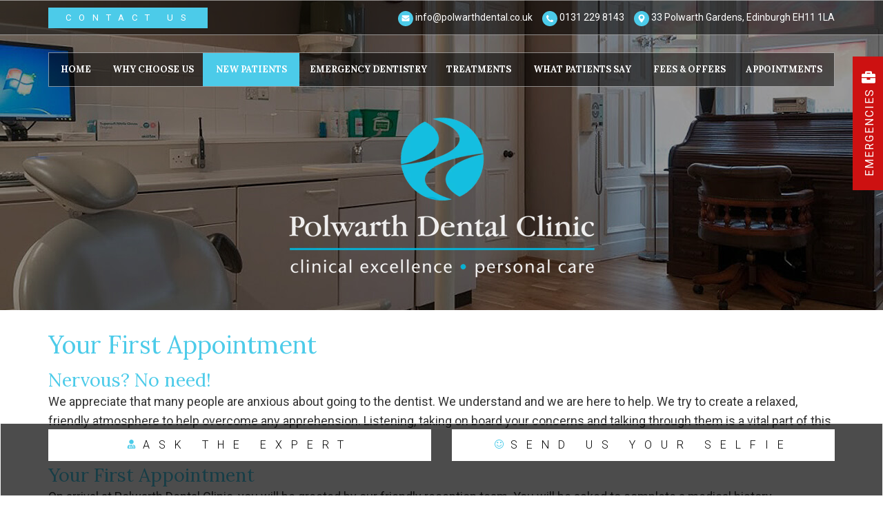

--- FILE ---
content_type: text/html; charset=UTF-8
request_url: https://www.polwarthdental.co.uk/dental-appointment.html
body_size: 13039
content:
<!DOCTYPE html>
<html lang="en-GB">
<head>
    <meta charset="utf-8">
    <meta http-equiv="X-UA-Compatible" content="IE=edge">
    <meta name="viewport" content="width=device-width, initial-scale=1, maximum-scale=1">
    <title>Dental Appointment Edinburgh - Polwarth Dental Clinic</title>
	<meta name="description" property="og:description" content="Find out what to expect at your first appointment with our dentist in Edinburgh. Make you appointment with Polwarth Dental Clinic today by contacting us."/>
	<meta name="keywords" content="Dental Appointment Edinburgh"/>
	<meta property="og:title" content="Dental Appointment Edinburgh - Polwarth Dental Clinic" />
	<meta property="og:type" content="website" />
	<meta property="og:url" content="https://www.polwarthdental.co.uk/dental-appointment.html" />
	<meta property="og:image" content="https://www.polwarthdental.co.uk/images/logo.webp" />
	<link rel="canonical" hreflang="en-GB" href="https://www.polwarthdental.co.uk/dental-appointment.html" />
    <!-- Bootstrap css -->
<link href="css/bootstrap.css" rel="stylesheet" type="text/css" />
<!-- Custom css + Owl stylesheet + Responsive css -->
<link href="css/style.css" rel="stylesheet" type="text/css" />
<!-- Favicon icons -->
<link rel="apple-touch-icon" sizes="144x144" href="images/favicons/apple-touch-icon.png" />
<link rel="icon" type="image/png" href="images/favicons/favicon-32x32.png" sizes="32x32" />
<link rel="icon" type="image/png" href="images/favicons/favicon-16x16.png" sizes="16x16" />
<link rel="manifest" href="images/favicons/manifest.json" />
<link rel="mask-icon" href="images/favicons/safari-pinned-tab.svg" />
<meta name="theme-color" content="#ffffff" />
<link href="https://fonts.googleapis.com/css?family=Open+Sans:300,400,600,700" rel="stylesheet" />
<!-- Favicon icons end -->
<!-- jQuery (necessary for Bootstrap's JavaScript plugins) --> 
<script src="js/jquery.min.js" ></script> 
<!--[if lte IE 9]>
	<script src="js/html5shiv.min.js" ></script>
    <script src="js/respond.min.js" ></script>
<![endif]-->
<!--[if lte IE 8 ]>
	<link href="css/ie8.css" rel="stylesheet" type="text/css" />
<![endif]-->
<!-- Google Tag Manager -->
<script>(function(w,d,s,l,i){w[l]=w[l]||[];w[l].push({'gtm.start':
new Date().getTime(),event:'gtm.js'});var f=d.getElementsByTagName(s)[0],
j=d.createElement(s),dl=l!='dataLayer'?'&l='+l:'';j.async=true;j.src=
'https://www.googletagmanager.com/gtm.js?id='+i+dl;f.parentNode.insertBefore(j,f);
})(window,document,'script','dataLayer','GTM-N4LVVQP');</script>
<!-- End Google Tag Manager --> 
<!-- Google Tag Manager -->
<script>(function(w,d,s,l,i){w[l]=w[l]||[];w[l].push({'gtm.start':
new Date().getTime(),event:'gtm.js'});var f=d.getElementsByTagName(s)[0],
j=d.createElement(s),dl=l!='dataLayer'?'&l='+l:'';j.async=true;j.src=
'https://www.googletagmanager.com/gtm.js?id='+i+dl;f.parentNode.insertBefore(j,f);
})(window,document,'script','dataLayer','GTM-PVVTMRS');</script>
<!-- End Google Tag Manager --> 
</head>
<body>	    
    <!-- Google Tag Manager (noscript) -->
<noscript><iframe src="https://www.googletagmanager.com/ns.html?id=GTM-N4LVVQP"
height="0" width="0" style="display:none;visibility:hidden"></iframe></noscript>
<!-- End Google Tag Manager (noscript) -->
<!-- Google Tag Manager (noscript) -->
<noscript><iframe src="https://www.googletagmanager.com/ns.html?id=GTM-PVVTMRS"
height="0" width="0" style="display:none;visibility:hidden"></iframe></noscript>
<!-- End Google Tag Manager (noscript) -->
<!-- Click to Top Button -->
<div id="back-to-top"><a href="#" title="Click to Top"><svg class="ic-angel-up" version="1.1" id="Layer_1" xmlns="http://www.w3.org/2000/svg" xmlns:xlink="http://www.w3.org/1999/xlink" x="0px" y="0px"
	 width="12px" height="12px" viewBox="-42.5 -45 100 100" enable-background="new -42.5 -45 100 100" xml:space="preserve">
<g>
	<path d="M56.497,30.168l-5,5.137c-0.611,0.612-1.406,1.028-2.311,1.028c-0.808,0-1.706-0.416-2.305-1.028L7.5-7.932l-39.381,43.236
		c-0.599,0.612-1.498,1.028-2.298,1.028s-1.706-0.416-2.308-1.028l-5.013-5.137c-0.599-0.618-1-1.543-1-2.363s0.4-1.751,1-2.363
		L5.192-25.301c0.603-0.619,1.507-1.032,2.308-1.032s1.706,0.413,2.308,1.025l46.689,50.742c0.6,0.619,1.003,1.55,1.003,2.37
		S57.097,29.55,56.497,30.168z"/>
</g>
</svg></a></div>
<!-- Click to Top Button End -->
<div class="banner inner-banner band">
	<div class="header-logo">
		<a href="/"><img src="images/logo.webp" alt="Polwarth Dental Clinic" /></a>
	</div>
</div>
    <!-- Navigation -->
<nav class="navbar navbar-inverse navbar-static-top" id="sticky">
    <div class="navbar-header hidden visible-sm visible-xs">
        <div class="container">
            <div class="menu-icon pull-left"><span class="header-icon"><svg class="ic-phone" version="1.1" id="Layer_1" xmlns="http://www.w3.org/2000/svg" xmlns:xlink="http://www.w3.org/1999/xlink" x="0px" y="0px" width="14px" height="14px" viewBox="0 0 100 100" enable-background="new 0 0 100 100" xml:space="preserve">
<path d="M86.781,70.77c0-0.36,0-0.722-0.155-1.083c-0.361-1.084-2.89-2.219-3.922-2.735
	C79.763,65.3,76.77,63.7,73.88,61.997c-1.341-0.825-2.993-2.373-4.593-2.373c-3.147,0-7.74,9.34-10.526,9.34
	c-1.394,0-3.2-1.29-4.438-2.013c-9.392-5.212-15.894-11.714-21.105-21.106c-0.723-1.238-2.013-3.044-2.013-4.438
	c0-2.786,9.34-7.379,9.34-10.527c0-1.6-1.548-3.251-2.374-4.593c-1.703-2.89-3.303-5.883-4.954-8.824
	c-0.517-1.032-1.652-3.561-2.735-3.922c-0.361-0.155-0.723-0.155-1.083-0.155c-1.858,0-5.47,0.826-7.173,1.6
	c-2.529,1.084-4.18,3.974-5.47,6.296c-1.651,3.044-2.632,6.141-2.632,9.598c0,4.799,1.961,9.134,3.561,13.521
	c1.135,3.147,2.529,6.192,4.283,9.031c5.418,8.772,15.997,19.351,24.77,24.77c2.838,1.755,5.882,3.147,9.03,4.283
	c4.387,1.6,8.722,3.561,13.521,3.561c3.458,0,6.554-0.98,9.599-2.632c2.322-1.29,5.212-2.941,6.296-5.47
	C85.956,76.24,86.781,72.628,86.781,70.77z"></path>
</svg></span><a href="tel:01312298143" class="phonelink phone-call-tracking">0131 229 8143</a></div>
            <button type="button" class="navbar-toggle" data-toggle="collapse" data-target="#navbar-collapse-1">
                <!--<span class="icon-bar top"></span>
                <span class="icon-bar middle"></span>
                <span class="icon-bar bottom"></span>-->
                Menu
            </button>
        </div>
    </div>
    <div class="container">
        <div class="collapse navbar-collapse" id="navbar-collapse-1">
            <ul class="nav navbar-nav">
                <li class=" item1"><a href="/" title="Home">Home</a></li>
                <li class=" item2 dropdown"><a href="welcome-polwarth-dental-clinic.html" class="dropdown-toggle" data-toggle="dropdown" title="Why Choose Us">Why Choose Us</a>
                    <ul class="dropdown-menu">
                        <li><a href="welcome-polwarth-dental-clinic.html" title="Welcome to Polwarth Dental Clinic">Welcome to Polwarth Dental Clinic</a></li>
                        <li><a href="dental-team.html" title="Meet the Team">Meet the Team</a></li>
                        <li><a href="dental-practice-gallery.html" title="Practice Gallery">Practice Gallery</a></li>
                        <li><a href="virtual-tour.html" title="Virtual Tour">Virtual Tour</a></li>
                        <li><a href="https://www.polwarthdental.co.uk/blog/" title="Blog">Blog</a></li>
                    </ul>
                </li>
                <li class="active item3 dropdown"><a href="dental-appointment.html" class="dropdown-toggle" data-toggle="dropdown" title="New Patients">New Patients</a>
                    <ul class="dropdown-menu">
                        <li><a href="dental-appointment.html" title="Your First Appointment">Your First Appointment</a></li>
                        <li><a href="nervous-dental-patients.html" title="Nervous Patients">Nervous Patients</a></li>
                    </ul>
                </li>
                <li class=" item4"><a href="emergency-dentistry-edinburgh.html" title="Emergency Dentistry">Emergency Dentistry</a></li>
                <li class=" item5"><a href="dental-treatments.html" title="Treatments">Treatments</a></li>
                
                <li class=" item7"><a href="testimonials.html" title="What Patients Say">What Patients Say</a>
                    <ul class="dropdown-menu">
                        <!--<li><a href="videos-reviews.html" title="Videos Reviews">Videos Reviews</a></li>
                        <li><a href="testimonials.html" title="Written Review">Written Review</a></li>-->
                    </ul>
                </li>
                <li class=" item8 dropdown"><a href="dental-fees.html" class="dropdown-toggle" data-toggle="dropdown" title="Fees &amp; Offers">Fees &amp; Offers</a>
                    <ul class="dropdown-menu">
                        <li><a href="dental-fees.html" title="Fee Guide">Fee Guide</a></li>
                        <li><a href="dental-special-offers.html" title="Special Offers">Special Offers</a></li>
                        <li><a href="dental-payment-plan.html" title="Monthly Payment Plans">Monthly Payment Plans</a></li>
                        <!--<li><a href="dental-fees.html#finance" title="Finance Options">Finance Options</a></li>-->
                    </ul>
                </li>                
                <li class=" item9 dropdown"><a href="contact-us.html" class="dropdown-toggle" data-toggle="dropdown" title="Appointments">Appointments</a>
                    <ul class="dropdown-menu">
                        <li><a href="contact-us.html" title="Contact Us">Contact Us</a></li>
                        <li><a href="find-dentists.html" title="How to Find Us">How to Find Us</a></li>
                        <li><a href="dental-feedback.html" title="Give Feedback">Give Feedback</a></li>
                        <li><a href="send-us-your-selfie.html" title="Send us a Selfie">Send us a Selfie</a></li>
                        <li><a href="careers.html" title="Careers">Careers</a></li>
                        <li><a href="referrals.html" title="Referrals">Referrals</a></li>
                    </ul>
                </li>
            </ul>
        </div><!-- /.navbar-collapse -->
    </div>
</nav>
<!-- Navigation end -->    <!-- Header -->
<header class="page-header band">
	<div class="container">
		<div class="row">
			<div class="col-sm-3 col-md-2 col-lg-3">
				<a href="contact-us.html" class="header-btn transition hidden-xs" >CONTACT US</a>
				<a href="emergency-dentistry-edinburgh.html" class="header-fix-btn transition">Emergencies <svg aria-hidden="true" focusable="false" data-prefix="fas" data-icon="briefcase" role="img" height="20px" width="20px" xmlns="http://www.w3.org/2000/svg" viewBox="0 0 512 512" class="briefcase"><path fill="#fff" d="M320 336c0 8.84-7.16 16-16 16h-96c-8.84 0-16-7.16-16-16v-48H0v144c0 25.6 22.4 48 48 48h416c25.6 0 48-22.4 48-48V288H320v48zm144-208h-80V80c0-25.6-22.4-48-48-48H176c-25.6 0-48 22.4-48 48v48H48c-25.6 0-48 22.4-48 48v80h512v-80c0-25.6-22.4-48-48-48zm-144 0H192V96h128v32z" class=""></path></svg></a>
			</div>
			<div class="col-xs-12 col-sm-9 col-md-10 col-lg-9 col-sm-device-1 text-right">
				<span class="hidden-xs"><span class="header-icon"><svg class="ic-env" version="1.1" id="Layer_1" xmlns="http://www.w3.org/2000/svg" xmlns:xlink="http://www.w3.org/1999/xlink" x="0px" y="0px" width="14px" height="13px" viewBox="0 0 100 100" enable-background="new 0 0 100 100" xml:space="preserve">
<g>
	<path  d="M92.587,38.273c-1.412,1.553-3.012,2.917-4.706,4.094c-7.859,5.317-15.765,10.683-23.436,16.235
	c-3.953,2.918-8.848,6.494-13.977,6.494h-0.047h-0.047c-5.129,0-10.023-3.576-13.977-6.494c-7.671-5.6-15.577-10.918-23.389-16.235
	c-1.741-1.177-3.341-2.542-4.753-4.094v37.366c0,4.141,3.388,7.529,7.529,7.529h69.272c4.141,0,7.529-3.389,7.529-7.529V38.273z
	 M92.587,24.438c0-4.142-3.436-7.53-7.529-7.53H15.785c-5.035,0-7.529,3.953-7.529,8.565c0,4.282,4.753,9.6,8.094,11.859
	c7.294,5.083,14.683,10.165,21.977,15.294c3.059,2.118,8.236,6.447,12.047,6.447h0.047h0.047c3.812,0,8.989-4.329,12.047-6.447
	c7.294-5.129,14.683-10.212,22.024-15.294C88.681,34.461,92.587,29.708,92.587,24.438z"></path>
</g>

</svg></span>
				<a href="mailto:info@polwarthdental.co.uk">info@polwarthdental.co.uk</a></span>
				<span class="header-icon"><svg class="ic-phone" version="1.1" id="Layer_1" xmlns="http://www.w3.org/2000/svg" xmlns:xlink="http://www.w3.org/1999/xlink" x="0px" y="0px" width="14px" height="14px" viewBox="0 0 100 100" enable-background="new 0 0 100 100" xml:space="preserve">
<path d="M86.781,70.77c0-0.36,0-0.722-0.155-1.083c-0.361-1.084-2.89-2.219-3.922-2.735
	C79.763,65.3,76.77,63.7,73.88,61.997c-1.341-0.825-2.993-2.373-4.593-2.373c-3.147,0-7.74,9.34-10.526,9.34
	c-1.394,0-3.2-1.29-4.438-2.013c-9.392-5.212-15.894-11.714-21.105-21.106c-0.723-1.238-2.013-3.044-2.013-4.438
	c0-2.786,9.34-7.379,9.34-10.527c0-1.6-1.548-3.251-2.374-4.593c-1.703-2.89-3.303-5.883-4.954-8.824
	c-0.517-1.032-1.652-3.561-2.735-3.922c-0.361-0.155-0.723-0.155-1.083-0.155c-1.858,0-5.47,0.826-7.173,1.6
	c-2.529,1.084-4.18,3.974-5.47,6.296c-1.651,3.044-2.632,6.141-2.632,9.598c0,4.799,1.961,9.134,3.561,13.521
	c1.135,3.147,2.529,6.192,4.283,9.031c5.418,8.772,15.997,19.351,24.77,24.77c2.838,1.755,5.882,3.147,9.03,4.283
	c4.387,1.6,8.722,3.561,13.521,3.561c3.458,0,6.554-0.98,9.599-2.632c2.322-1.29,5.212-2.941,6.296-5.47
	C85.956,76.24,86.781,72.628,86.781,70.77z"></path>
</svg></span>
				<a href="tel:01312298143" class="phonelink phone-call-tracking">0131 229 8143</a>
				<div class="clearfix hidden-lg hidden-md"></div>
				<span class="hidden-xs"><span class="header-icon"><svg class="map-mark" preserveAspectRatio="xMidYMid meet" id="comp-kaxp3ajxsvgcontent" data-bbox="32.5 10 135 180" viewBox="32.5 10 135 180" xmlns="http://www.w3.org/2000/svg" data-type="color" role="img" aria-labelledby="comp-kaxp3ajx-svgtitle" height="12px" width="12px"><title id="comp-kaxp3ajx-svgtitle"></title>
    <g>
        <path d="M100 10c-37.3 0-67.5 30.3-67.5 67.6S100.1 190 100.1 190s67.5-75.3 67.4-112.6c0-37.2-30.2-67.4-67.5-67.4zm.1 95.6c-18.6 0-33.8-15-33.8-33.7s15-33.8 33.7-33.8 33.8 15 33.8 33.7-15 33.8-33.7 33.8z" fill="#ffffff" data-color="1"></path>
    </g>
</svg></span>
				33 Polwarth Gardens, Edinburgh EH11 1LA</span>
			</div>			
			
		</div>
	</div>
</header>
<!-- Header End -->
    <section class="content band">
	    <div class="container">
		    <h1 class="page-title">Your First Appointment</h1>
            <span class="sub-title">Nervous? No need!</span>

<p>We appreciate that many people are anxious about going to the dentist. We understand and we are here to help. We try to create a relaxed, friendly atmosphere to help overcome any apprehension. Listening, taking on board your concerns and talking through them is a vital part of this process.</p>

<div class="clearfix"></div>

<span class="sub-title"> Your First Appointment</span>

<p>On arrival at Polwarth Dental Clinic, you will be greeted by our friendly reception team. You will be asked to complete a medical history questionnaire and a dental health check. If you wish, you can download the forms <a href="#">here</a> to save time on the day. Please make sure you complete these as accurately as possible, as many medications and medical conditions have a direct effect on the health of your mouth.</p>

<p>When it’s time to see the dentist, you will be invited into the surgery by a member of our team. The dentist will discuss with you any concerns you may have regarding your dental health as well as finding out what your aspirations are for treatment.</p>

<p>We will then carry out a thorough dental examination. This includes checking the condition of any existing fillings, crowns, bridges and implants. We will also carry out a gum health check and oral cancer health screening and we may take intra-oral photographs, which will enable you to visualise and understand your dental health.</p>

<p>At the end of the examination we will discuss our findings and advise you of any further treatment you may require. You will be provided with a full itemised treatment plan and financial estimate of all treatment you require.</p>

<div class="col-sm-6 col-sm-offset-3 margin-bottom">
	<img src="images/practice-gallery/practice-lg-14.jpg" alt="Practice Gallery">
</div>

<div class="clearfix"></div>

<span class="sub-title">Payment</span>

<p>Once you have decided how you would like to proceed with treatment, the dentist will discuss our range of different payment options including our <a href="dental-payment-plan.html">interest free payment plans</a>. </p>

<p>Please note, in order to secure your first appointment, we will require a deposit. The deposit is non refundable and will be deducted from the cost of your appointment with us.</p>
<span class="sub-title">Polwarth Dental Membership Plan</span>

<p>During your first appointment, you will be given the option to join our Polwarth <a href="dental-payment-plan.html">Dental Membership Plan</a> , which will give you an immediate 10% discount on treatments as well as allowing you to spread the cost of routine examinations. <b><a href="dental-payment-plan.html">Click here</a></b> <b> to find out more or speak to any member of our team on <a class="tellink phonelink phone-call-tracking" href="tel:01312298143">0131 229 8143</a></span>.</b></p>

<p><b>We look forward to seeing you at your first appointment.</b></p>


<div class="tour"><iframe src="https://www.google.com/maps/embed?pb=!4v1513766055472!6m8!1m7!1sCAoSLEFGMVFpcE1rdEtlOVM4dEpaOUhhMlZCdERjNlJtNUo5V0tXbkN0Qlk4NWhI!2m2!1d55.93687353958!2d-3.2186228899948!3f267.4129481515118!4f-10.491942507461744!5f0.7820865974627469"></iframe></div>
                    
	    </div>
    </section>
    <!-- Breadcumb -->
    <div class="breadcrumb-strip hidden-xs band">
        <div class="container">
            <ol class="breadcrumb" itemscope="" itemtype="https://schema.org/BreadcrumbList">
              <li itemprop="itemListElement" itemscope="" itemtype="https://schema.org/ListItem">
                <a itemprop="item" href="/">
                <span itemprop="name">Home</span></a>
                <meta itemprop="position" content="1">
              </li>
              <li itemprop="itemListElement" itemscope="" itemtype="https://schema.org/ListItem">
                <a itemprop="item" href="dental-appointment.html">
                <span itemprop="name">New Patients</span></a>
                <meta itemprop="position" content="2">
              </li>
              <li itemprop="itemListElement" itemscope="" itemtype="https://schema.org/ListItem">
                <h2 class="d-inline"><a itemprop="item" href="dental-appointment.html">
                <span itemprop="name">Your First Appointment</span></a></h2>
                <meta itemprop="position" content="3">
              </li>
            </ol>
        </div>
    </div>
    <!-- Breadcumb End -->
    <div class="brand-logos text-center hidden-xs band">
	<div class="container">
		<ul>
			<li><img src="images/brand-combine.png" alt="Brand Logos" /></li>
		</ul>
	</div>
</div>    <!-- Footer -->
<footer>
  <div class="page-footer band">
    <div class="container">
      <div class="row">
        <div class="col-sm-4 text-center col-xs-6 col-sm-device-1"> <svg preserveAspectRatio="xMidYMid meet" id="comp-kaxp3ajxsvgcontent" data-bbox="32.5 10 135 180" viewBox="32.5 10 135 180" xmlns="http://www.w3.org/2000/svg" data-type="color" role="img" aria-labelledby="comp-kaxp3ajx-svgtitle" height="35px" width="35px"><title id="comp-kaxp3ajx-svgtitle"></title>
    <g>
        <path d="M100 10c-37.3 0-67.5 30.3-67.5 67.6S100.1 190 100.1 190s67.5-75.3 67.4-112.6c0-37.2-30.2-67.4-67.5-67.4zm.1 95.6c-18.6 0-33.8-15-33.8-33.7s15-33.8 33.7-33.8 33.8 15 33.8 33.7-15 33.8-33.7 33.8z" fill="#ffffff" data-color="1"></path>
    </g>
</svg>
          <h3 class="footer-title margin-bottom">Find Our Practice</h3>
          <address class="less-margin">
          <div>
            <div class="text-uppercase">
              Polwarth Dental Clinic            </div>
            <div> <span>33 Polwarth</span> <span>Gardens</span><br>
              <span>Edinburgh</span> <span>EH11 1LA</span> </div>
          </div>
          </address>
          <a href="find-dentists.html" class="text-uppercase">View map &amp; directions <svg class="ic-right" version="1.1" id="Layer_1" xmlns="http://www.w3.org/2000/svg" xmlns:xlink="http://www.w3.org/1999/xlink" x="0px" y="0px"
	 width="15px" height="15px" viewBox="-42.5 -45 100 95" enable-background="new -42.5 -45 100 95" xml:space="preserve">
<g>
	<path d="M-16.668,53.997l-5.137-5c-0.612-0.611-1.028-1.406-1.028-2.311c0-0.808,0.416-1.706,1.028-2.305L21.432,5l-43.236-39.382
		c-0.612-0.599-1.028-1.497-1.028-2.298s0.416-1.706,1.028-2.309l5.137-5.013C-16.05-44.6-15.125-45-14.305-45
		s1.751,0.4,2.363,0.999L38.801,2.691C39.42,3.294,39.833,4.199,39.833,5s-0.413,1.706-1.025,2.308l-50.742,46.689
		c-0.619,0.6-1.55,1.003-2.37,1.003S-16.05,54.597-16.668,53.997z"/>
</g>
</svg></a><br>
          <a href="tel:01312298143" class="phonelink phone-call-tracking">0131 229 8143</a><br>
          <a href="mailto:info@polwarthdental.co.uk">
          info@polwarthdental.co.uk          </a>
          <div class="text-center social-icon"> 
          
          <a href="https://www.facebook.com/PolwarthDentalClinic/" target="_blank" title="Facebook" class="fb" data-toggle="tooltip" data-placement="bottom"><svg class="ic-fb-foot" version="1.1" id="Layer_1" xmlns="http://www.w3.org/2000/svg" xmlns:xlink="http://www.w3.org/1999/xlink" x="0px" y="0px"
	 width="14px" height="15px" viewBox="0 0 100 100" enable-background="new 0 0 100 100" xml:space="preserve">
<g>
	<path d="M69.287,16.587h-7.01c-5.491,0-6.519,3.546-6.519,8.653v11.358h13.082L67.1,54.388H55.759V100H42.098V54.388H30.713V36.599
		h11.385V23.498C42.098,8.293,49.018,0,59.107,0c4.822,0,8.975,0.481,10.18,0.721V16.587z"/>
</g>
</svg></a> 

<a href="https://x.com/PolwarthDental" target="_blank" title="X" class="tw" data-toggle="tooltip" data-placement="bottom">
<svg width="12px" height="12px" viewBox="0 0 50 45" enable-background="new 0 0 50 45" xml:space="preserve"> <path fill="#ffffff" d="M39.378,0h7.667l-16.75,19.062L50,45H34.57L22.486,29.269L8.659,45H0.987l17.916-20.389L0,0h15.821l10.923,14.379L39.378,0z M36.687,40.432h4.249L13.512,4.329H8.953L36.687,40.432z"></path> </svg>
</a> 

<a href="https://www.instagram.com/polwarthdentalclinic/" target="_blank" title="Instagram" data-toggle="tooltip" data-placement="bottom" class="ig"><svg class="ic-insta-foot" height="12px" viewBox="0 0 511 509.9" width="12px" xmlns="http://www.w3.org/2000/svg"><path d="m510.949219 150.5c-1.199219-27.199219-5.597657-45.898438-11.898438-62.101562-6.5-17.199219-16.5-32.597657-29.601562-45.398438-12.800781-13-28.300781-23.101562-45.300781-29.5-16.296876-6.300781-34.898438-10.699219-62.097657-11.898438-27.402343-1.300781-36.101562-1.601562-105.601562-1.601562s-78.199219.300781-105.5 1.5c-27.199219 1.199219-45.898438 5.601562-62.097657 11.898438-17.203124 6.5-32.601562 16.5-45.402343 29.601562-13 12.800781-23.097657 28.300781-29.5 45.300781-6.300781 16.300781-10.699219 34.898438-11.898438 62.097657-1.300781 27.402343-1.601562 36.101562-1.601562 105.601562s.300781 78.199219 1.5 105.5c1.199219 27.199219 5.601562 45.898438 11.902343 62.101562 6.5 17.199219 16.597657 32.597657 29.597657 45.398438 12.800781 13 28.300781 23.101562 45.300781 29.5 16.300781 6.300781 34.898438 10.699219 62.101562 11.898438 27.296876 1.203124 36 1.5 105.5 1.5s78.199219-.296876 105.5-1.5c27.199219-1.199219 45.898438-5.597657 62.097657-11.898438 34.402343-13.300781 61.601562-40.5 74.902343-74.898438 6.296876-16.300781 10.699219-34.902343 11.898438-62.101562 1.199219-27.300781 1.5-36 1.5-105.5s-.101562-78.199219-1.300781-105.5zm-46.097657 209c-1.101562 25-5.300781 38.5-8.800781 47.5-8.601562 22.300781-26.300781 40-48.601562 48.601562-9 3.5-22.597657 7.699219-47.5 8.796876-27 1.203124-35.097657 1.5-103.398438 1.5s-76.5-.296876-103.402343-1.5c-25-1.097657-38.5-5.296876-47.5-8.796876-11.097657-4.101562-21.199219-10.601562-29.398438-19.101562-8.5-8.300781-15-18.300781-19.101562-29.398438-3.5-9-7.699219-22.601562-8.796876-47.5-1.203124-27-1.5-35.101562-1.5-103.402343s.296876-76.5 1.5-103.398438c1.097657-25 5.296876-38.5 8.796876-47.5 4.101562-11.101562 10.601562-21.199219 19.203124-29.402343 8.296876-8.5 18.296876-15 29.398438-19.097657 9-3.5 22.601562-7.699219 47.5-8.800781 27-1.199219 35.101562-1.5 103.398438-1.5 68.402343 0 76.5.300781 103.402343 1.5 25 1.101562 38.5 5.300781 47.5 8.800781 11.097657 4.097657 21.199219 10.597657 29.398438 19.097657 8.5 8.300781 15 18.300781 19.101562 29.402343 3.5 9 7.699219 22.597657 8.800781 47.5 1.199219 27 1.5 35.097657 1.5 103.398438s-.300781 76.300781-1.5 103.300781zm0 0"></path><path d="m256.449219 124.5c-72.597657 0-131.5 58.898438-131.5 131.5s58.902343 131.5 131.5 131.5c72.601562 0 131.5-58.898438 131.5-131.5s-58.898438-131.5-131.5-131.5zm0 216.800781c-47.097657 0-85.300781-38.199219-85.300781-85.300781s38.203124-85.300781 85.300781-85.300781c47.101562 0 85.300781 38.199219 85.300781 85.300781s-38.199219 85.300781-85.300781 85.300781zm0 0"></path><path d="m423.851562 119.300781c0 16.953125-13.746093 30.699219-30.703124 30.699219-16.953126 0-30.699219-13.746094-30.699219-30.699219 0-16.957031 13.746093-30.699219 30.699219-30.699219 16.957031 0 30.703124 13.742188 30.703124 30.699219zm0 0"></path></svg></a> 

<a href="https://www.youtube.com/channel/UCBxGyFXx1zlX7wsVdrZjYIg" target="_blank" title="YouTube" class="yt" data-toggle="tooltip" data-placement="bottom">

<svg class="ic-yt-foot" width="13" height="13" viewBox="0 0 50 36" enable-background="new 0 0 50 36" xml:space="preserve"> <path fill="#ffffff" d="M49.972,13.782C49.991,14.793,50,16.2,50,18.001s-0.009,3.205-0.028,4.218 c-0.021,1.017-0.098,2.296-0.236,3.839c-0.143,1.55-0.35,2.933-0.631,4.149c-0.293,1.371-0.937,2.524-1.921,3.462 c-0.989,0.936-2.141,1.479-3.463,1.629C39.592,35.771,33.35,36,25,36c-8.352,0-14.594-0.229-18.722-0.701 c-1.322-0.151-2.479-0.693-3.475-1.629c-0.995-0.938-1.642-2.092-1.938-3.462c-0.261-1.218-0.46-2.601-0.601-4.15 c-0.138-1.543-0.218-2.822-0.236-3.839C0.011,21.206,0,19.802,0,18.001s0.011-3.208,0.028-4.219 c0.019-1.014,0.098-2.293,0.236-3.839c0.141-1.549,0.35-2.931,0.628-4.149c0.297-1.367,0.938-2.522,1.925-3.46 c0.986-0.937,2.138-1.48,3.46-1.63C10.406,0.234,16.648,0,25,0c8.35,0,14.592,0.234,18.722,0.704 c1.322,0.149,2.478,0.692,3.475,1.63s1.64,2.092,1.94,3.46c0.261,1.219,0.456,2.601,0.599,4.149 C49.874,11.489,49.951,12.769,49.972,13.782z M33.441,17.999c0-0.517-0.209-0.895-0.622-1.133l-10.651-6.709 c-0.43-0.28-0.882-0.293-1.352-0.043c-0.458,0.252-0.687,0.644-0.687,1.174v13.42c0,0.532,0.229,0.924,0.687,1.175 c0.222,0.112,0.437,0.168,0.645,0.168c0.278,0,0.513-0.071,0.707-0.213l10.651-6.708C33.232,18.894,33.441,18.516,33.441,17.999z"></path> </svg>
</a> 

<a href="https://www.linkedin.com/company/the-polwarth-group/about/" title="LinkedIn" class="li" target="_blank" rel="nofollow" data-toggle="tooltip" data-placement="top">
<svg class="ic-li-foot" width="12px" height="12px" viewBox="0 0 52 50" enable-background="new 0 0 52 50" xml:space="preserve"> <path fill="#ffffff" d="M6.229,11.648H6.162C2.404,11.648,0,9.06,0,5.825C0,2.521,2.505,0,6.297,0c3.825,0,6.195,2.521,6.229,5.825 C12.559,9.06,10.122,11.648,6.229,11.648z M11.815,50H0.643V16.247h11.172V50z M52,50H40.861V31.948c0-4.53-1.624-7.63-5.652-7.63 c-3.081,0-4.91,2.078-5.722,4.087c-0.271,0.75-0.373,1.737-0.373,2.76V50H17.976c0.135-30.586,0-33.754,0-33.754h11.138v4.904 h-0.067c1.456-2.316,4.096-5.688,10.123-5.688c7.346,0,12.83,4.836,12.83,15.19V50z"></path> </svg>
</a>

<a href="https://g.page/r/CcSEzPrg3-4BEBA" target="_blank" title="Google My Business" class="gle" data-toggle="tooltip" data-placement="bottom">
<svg class="ic-google-foot" width="13" height="13" style="position:relative; left:1; top:-1px;" viewBox="0 0 50 50" enable-background="new 0 0 50 50" xml:space="preserve"> <path fill="#ffffff" d="M25.513,21.419h24.09C49.869,22.873,50,24.259,50,25.589c0,4.707-1.009,8.91-3.024,12.607 c-2.012,3.704-4.89,6.596-8.62,8.679C34.622,48.952,30.345,50,25.513,50c-3.474,0-6.789-0.657-9.933-1.966 c-3.143-1.321-5.856-3.099-8.14-5.326c-2.283-2.233-4.094-4.89-5.43-7.981C0.67,31.65,0,28.405,0,25c0-3.403,0.67-6.65,2.01-9.733 c1.336-3.08,3.149-5.741,5.43-7.977c2.283-2.233,4.997-4.007,8.14-5.321C18.727,0.656,22.04,0,25.513,0 c6.649,0,12.352,2.179,17.114,6.546l-6.943,6.54c-2.728-2.583-6.113-3.872-10.171-3.872c-2.853,0-5.5,0.707-7.92,2.116 c-2.43,1.41-4.346,3.328-5.767,5.747c-1.413,2.42-2.125,5.061-2.125,7.923c0,2.864,0.713,5.508,2.125,7.93 c1.421,2.422,3.336,4.326,5.767,5.742c2.423,1.406,5.067,2.116,7.92,2.116c1.929,0,3.7-0.261,5.317-0.784 c1.618-0.512,2.943-1.169,3.981-1.947c1.045-0.784,1.953-1.67,2.728-2.666c0.778-1.009,1.345-1.946,1.713-2.838 c0.364-0.886,0.618-1.738,0.748-2.539H25.513V21.419L25.513,21.419z"></path> </svg>
</a> 



<a href="https://www.polwarthdental.co.uk/blog/" title="Blog" class="rss" data-toggle="tooltip" data-placement="bottom"><svg class="ic-rss-foot" version="1.1" id="Layer_1" xmlns="http://www.w3.org/2000/svg" xmlns:xlink="http://www.w3.org/1999/xlink" x="0px" y="0px"
	 width="12px" height="12px" viewBox="0 0 100 100" enable-background="new 0 0 100 100" xml:space="preserve">
<g>
	<path d="M98.713,98.58c-0.852,0.923-1.988,1.42-3.266,1.42H85.292c-2.414,0-4.402-1.846-4.545-4.26
		C78.404,54.475,45.521,21.591,4.261,19.176C1.846,19.034,0,17.046,0,14.702V4.546c0-1.278,0.497-2.415,1.421-3.268
		C2.273,0.427,3.409,0,4.545,0c0.07,0,0.142,0,0.213,0c24.855,1.278,48.221,11.719,65.833,29.403
		c17.684,17.614,28.122,40.981,29.401,65.84C100.064,96.448,99.636,97.657,98.713,98.58z M62.424,98.509
		C61.572,99.503,60.363,100,59.087,100h-9.588c-2.344,0-4.261-1.774-4.475-4.118c-2.059-21.663-19.245-38.851-40.906-40.91
		C1.776,54.76,0,52.842,0,50.497v-9.588c0-1.278,0.497-2.485,1.491-3.338c0.782-0.78,1.918-1.207,3.054-1.207
		c0.142,0,0.213,0,0.355,0c15.126,1.207,29.401,7.813,40.124,18.607c10.794,10.724,17.399,25.001,18.607,40.129
		C63.703,96.379,63.274,97.586,62.424,98.509z M13.635,100C6.108,100,0,93.892,0,86.363c0-7.527,6.108-13.636,13.635-13.636
		c7.528,0,13.635,6.108,13.635,13.636C27.271,93.892,21.163,100,13.635,100z"/>
</g>
</svg> Blog</a> </div>
        </div>
        <div class="col-sm-4 text-center hidden-xs"> <img src="images/map-sign.png" alt="Location"/>
          <h3 class="footer-title margin-bottom">View On Map</h3>
          <a href="find-dentists.html" class="footer-map thumb-hover"> <span class="hoverbox"><svg preserveAspectRatio="xMidYMid meet" id="comp-kaxp3ajxsvgcontent" data-bbox="32.5 10 135 180" viewBox="32.5 10 135 180" xmlns="http://www.w3.org/2000/svg" data-type="color" role="img" aria-labelledby="comp-kaxp3ajx-svgtitle" height="20px" width="20px"><title id="comp-kaxp3ajx-svgtitle"></title>
    <g>
        <path d="M100 10c-37.3 0-67.5 30.3-67.5 67.6S100.1 190 100.1 190s67.5-75.3 67.4-112.6c0-37.2-30.2-67.4-67.5-67.4zm.1 95.6c-18.6 0-33.8-15-33.8-33.7s15-33.8 33.7-33.8 33.8 15 33.8 33.7-15 33.8-33.7 33.8z" fill="#4ccbe9" data-color="1"></path>
    </g>
</svg></span> </a> </div>
        <div class="col-sm-4 col-xs-6 col-sm-device-1 text-center"> <svg preserveAspectRatio="xMidYMid meet" id="comp-kaxp3ajxsvgcontent" data-bbox="39.999 39.5 120 121" viewBox="39.999 39.5 120 121" height="35px" width="35px" xmlns="http://www.w3.org/2000/svg" data-type="color" role="img" aria-labelledby="comp-kaxp3ajx-svgtitle"><title id="comp-kaxp3ajx-svgtitle"></title>
    <g>
        <path d="M100.023 39.5c-.392 0-.782.004-1.174.013-16.024.308-30.969 6.891-42.084 18.536-11.11 11.643-17.062 26.954-16.755 43.114.62 32.717 27.519 59.337 59.965 59.337.39 0 .782-.005 1.171-.011 16.024-.308 30.969-6.893 42.084-18.536 11.112-11.647 17.063-26.956 16.757-43.114-.62-32.718-27.52-59.339-59.964-59.339zm37.188 96.609c-9.564 10.024-22.43 15.691-36.222 15.957-.337.007-.675.011-1.012.011-27.927 0-51.077-22.912-51.612-51.077-.263-13.907 4.859-27.088 14.423-37.11 9.566-10.022 22.428-15.689 36.222-15.957.339-.007.675-.009 1.014-.009 27.924 0 51.077 22.912 51.61 51.077.265 13.905-4.857 27.084-14.423 37.108z" fill="#ffffff" data-color="1"></path>
        <path fill="#ffffff" d="M104.178 62.848H95.82v41.363h31.694v-8.422h-23.336V62.848z" data-color="1"></path>
    </g>
</svg>
          <h3 class="footer-title margin-bottom">Opening Hours</h3>
          <table class="footer-table text-center txt-size">
            <tbody>
              <tr>
                <td>Monday</td>
                <td>9:00 am to 5:30 pm</td>
              </tr>
              <tr>
                <td >Tuesday</td>
                <td>9:00 am to 6:30 pm</td>
              </tr>
              <tr>
                <td >Wednesday</td>
                <td >9:00 am to 5:30 pm</td>
              </tr>
              <tr>
                <td >Thursday</td>
                <td >9:00 am to 5:30 pm</td>
              </tr>
              <tr>
                <td>Friday</td>
                <td >9:00 am to 5:30 pm</td>
              </tr>
              <tr>
                <td >Saturday</td>
                <td >Closed</td>
              </tr>
              <tr>
                <td >Sunday</td>
                <td >Closed</td>
              </tr>
              <tr>
                <td colspan="2" class="padding-right-0">(Closed 1 pm to 2 pm lunch)</td>
              </tr>
            </tbody>
          </table>
        </div>
      </div>
    </div>
  </div>
  <div class="copyright-main band">
    <div class="container">
      <div class="row">
        <div class="col-sm-4 col-xs-12">
        <p class="mb-0">
            Copyright &copy;
            Polwarth Dental Clinic            . All rights reserved.<br>
            Authorised: DFW <br />
            Last Update: January 2026 
          </p>
        </div>
        <div class="col-sm-4 col-xs-12 text-center"> <a href="cookie-policy.html" >Cookie & Privacy Policy</a> </div>
        <div class="col-sm-4 col-xs-12 text-right"> 
        <div id="df-webseo-author" class="df-author margin-top-mob" data-theme="white">
    <div class="webauthorv1">
        <a href="https://www.dentalfocus.com/" target="_blank" rel="dofollow">
            <svg class="dflogo" version="1.1" id="Layer_1" x="0px" y="0px" width="43px" height="43px" viewBox="0 0 37 37" enable-background="new 0 0 37 37" xml:space="preserve">
                <g>
                    <path fill="#828487" d="M31.014,14.94v4.982h-6.308V14.94H31.014L31.014,14.94z"></path>
                    <path fill="#828487" d="M26.986,0c-5.406,0-9.774,3.062-9.774,8.411v17.561c0,3.228-2.618,5.845-5.851,5.845 c-3.228,0-5.848-2.617-5.848-5.845c0-3.05,2.334-5.554,5.314-5.822h3.886v-5.207h-3.395c-6.131,0.022-11.09,4.95-11.09,11.029 C0.229,32.06,5.215,37,11.364,37c6.146,0,11.125-4.929,11.133-11.013h0.002L22.497,8.411c0-2.509,1.952-4.546,4.489-4.546 c2.536,0,4.594,2.037,4.594,4.546v0.708c0,0.004,5.19,0,5.19,0V8.411C36.771,3.062,32.388,0,26.986,0z"></path>
                </g>
            </svg>
        </a>
        Dental Websites and <br><a href="https://www.dentalfocus.com/local-seo-for-dentists.html" target="_blank" rel="dofollow" class="dflink">Local Seo for Dentists</a> by<br><strong class="dfbold lineup4"><a href="https://www.dentalfocus.com/" target="_blank" rel="dofollow" class="dflink">Dental Focus</a></strong>
    </div>
</div>
 </div>
      </div>
    </div>
  </div>
  <div class="bottom-fix hidden-xs band">
    <div class="container">
      <div class="row">
        <div class="col-sm-6 text-center"> <a href="contact-us.html" class="btn1 transition"><svg aria-hidden="true" focusable="false" data-prefix="fas" data-icon="user-md"  xmlns="http://www.w3.org/2000/svg" viewBox="0 0 448 512" class="user-md" height="13px" width="13px"><path fill=""  d="M224 256c70.7 0 128-57.3 128-128S294.7 0 224 0 96 57.3 96 128s57.3 128 128 128zM104 424c0 13.3 10.7 24 24 24s24-10.7 24-24-10.7-24-24-24-24 10.7-24 24zm216-135.4v49c36.5 7.4 64 39.8 64 78.4v41.7c0 7.6-5.4 14.2-12.9 15.7l-32.2 6.4c-4.3.9-8.5-1.9-9.4-6.3l-3.1-15.7c-.9-4.3 1.9-8.6 6.3-9.4l19.3-3.9V416c0-62.8-96-65.1-96 1.9v26.7l19.3 3.9c4.3.9 7.1 5.1 6.3 9.4l-3.1 15.7c-.9 4.3-5.1 7.1-9.4 6.3l-31.2-4.2c-7.9-1.1-13.8-7.8-13.8-15.9V416c0-38.6 27.5-70.9 64-78.4v-45.2c-2.2.7-4.4 1.1-6.6 1.9-18 6.3-37.3 9.8-57.4 9.8s-39.4-3.5-57.4-9.8c-7.4-2.6-14.9-4.2-22.6-5.2v81.6c23.1 6.9 40 28.1 40 53.4 0 30.9-25.1 56-56 56s-56-25.1-56-56c0-25.3 16.9-46.5 40-53.4v-80.4C48.5 301 0 355.8 0 422.4v44.8C0 491.9 20.1 512 44.8 512h358.4c24.7 0 44.8-20.1 44.8-44.8v-44.8c0-72-56.8-130.3-128-133.8z" class=""></path></svg>Ask the Expert</a> </div>
        <div class="col-sm-6 text-center"> <a href="send-us-your-selfie.html" class="btn1 transition"><svg class="ic-smile" version="1.1" id="Layer_1" xmlns="http://www.w3.org/2000/svg" xmlns:xlink="http://www.w3.org/1999/xlink" x="0px" y="0px"
	 width="13px" height="13px" viewBox="0 0 200 200" enable-background="new 0 0 200 200" xml:space="preserve">
<g>
	<path d="M100.5-0.02C45.361-0.02,0.499,44.84,0.499,99.981c0,55.137,44.862,99.999,100.001,99.999s100.001-44.862,100.001-99.999
		C200.501,44.84,155.639-0.02,100.5-0.02z M100.5,185.666c-47.247,0-85.687-38.438-85.687-85.688
		c0-47.247,38.44-85.688,85.687-85.688c47.248,0,85.686,38.441,85.686,85.688C186.186,147.228,147.748,185.666,100.5,185.666z"/>
	<circle cx="66.897" cy="64.652" r="16.234"/>
	<path d="M136.795,48.416c8.967,0,16.235,7.267,16.235,16.233c0,8.967-7.269,16.234-16.235,16.234
		c-8.963,0-16.234-7.267-16.234-16.234C120.561,55.683,127.832,48.416,136.795,48.416z"/>
	<path d="M151.242,109.781c-3.675-1.478-7.833,0.289-9.32,3.952c-6.872,16.986-23.135,27.963-41.422,27.963
		c-18.301,0-34.563-10.986-41.437-27.996c-1.474-3.66-5.634-5.433-9.315-3.948c-3.662,1.475-5.433,5.648-3.953,9.314
		c9.064,22.44,30.538,36.941,54.705,36.941c24.146,0,45.616-14.489,54.688-36.905C156.672,115.439,154.905,111.266,151.242,109.781z
		"/>
</g>
</svg>Send Us Your Selfie</a> </div>
      </div>
    </div>
  </div>
</footer>
<div id="myModal-policy" class="modal fade" role="dialog">
  <div class="modal-dialog"> 
    <!-- Modal content-->
    <div class="modal-content">
      <div class="modal-header">
        <button type="button" class="close" data-dismiss="modal">&times;</button>
      </div>
      <div class="modal-body">
        <iframe src="https://www.dental-focus.com/cookie-policy/privacy-policy.php"></iframe>
      </div>
    </div>
  </div>
</div>
<script src="https://www.google.com/recaptcha/api.js?onload=CaptchaCallback&amp;render=explicit" async defer></script>
<script src="https://www.google.com/recaptcha/api.js?onload=CaptchaCallback&amp;render=explicit" async defer></script> 
<script >
    var CaptchaCallback = function() {
        grecaptcha.render('RecaptchaField_offer', {'sitekey' : '6LcTwSAUAAAAADsgySZtEMFRM3glxfeKIvU53F-k'});
    };
</script>
<!-- Footer End -->    <!-- Include all compiled plugins (below), or include individual files as needed --> 
<script src="js/bootstrap.min.js" ></script>
<script  src="js/owl.carousel.js"></script>
<script src="js/custom.js" ></script>
<!--cookie strip -->
<script async src="https://www.dental-focus.com/marketing/shadowbox/shadowbox.js"></script>
<script async src="https://www.dental-focus.com/cookie-policy/CookiePolicy.js"></script> 
<script src="js/jquery.matchHeight.js" ></script>
<script >
// Equal Height 
    $(function() {
        $('.equalheight').matchHeight();
    });
</script>    
<script>
    jQuery(document).ready(function(){
        setTimeout(function(){
            jQuery(".webauthorv1").each(function(){
                var dfheight = $(this).height()-9;
                console.log(dfheight);
                jQuery(this).css({paddingLeft: dfheight+7});
                jQuery(this).find('.dflogo').attr({
                    width: dfheight+'px', height: dfheight+'px'
                });
            });
        },2000);
    });
</script>  
<script>
 $(document).ready(function() { 
    setTimeout(function() {
     if($.session.get("popuploaded") != "Y"){
        $('#ModalPopup').modal({backdrop: 'static', keyboard: false});
    	

        $.session.set("popuploaded", "N"); 
    } 

     $("#modalclosebtn").click(function(){
		  $.session.set("popuploaded", "Y"); 
    });
}, 5000); 
});
</script>

<!-- Google Font -->
<link href="https://fonts.googleapis.com/css?family=Lora:400,700" rel="stylesheet" />
<link href="https://fonts.googleapis.com/css?family=Roboto:300,300i,400,400i,500,700,700i,900" rel="stylesheet" />
<!--cookie strip start -->
<link href="https://www.dental-focus.com/marketing/shadowbox/shadowbox.css" rel="stylesheet" type="text/css" />
<link href="https://www.dental-focus.com/cookie-policy/CookiePolicy.css" rel="stylesheet" type="text/css" />
<!--cookie strip end -->




    
<script defer src="https://static.cloudflareinsights.com/beacon.min.js/vcd15cbe7772f49c399c6a5babf22c1241717689176015" integrity="sha512-ZpsOmlRQV6y907TI0dKBHq9Md29nnaEIPlkf84rnaERnq6zvWvPUqr2ft8M1aS28oN72PdrCzSjY4U6VaAw1EQ==" data-cf-beacon='{"version":"2024.11.0","token":"4df6755a538a45cbac5b8a4d23f094dd","r":1,"server_timing":{"name":{"cfCacheStatus":true,"cfEdge":true,"cfExtPri":true,"cfL4":true,"cfOrigin":true,"cfSpeedBrain":true},"location_startswith":null}}' crossorigin="anonymous"></script>
</body>
</html>

--- FILE ---
content_type: text/html; charset=UTF-8
request_url: https://www.dental-focus.com/cookie-policy/privacy-policy.php
body_size: 7375
content:
<!DOCTYPE html>
<html lang="en">
<head>
	<title>Privacy Policy</title>
	<style type="text/css">
		body {
			position:relative;
			font-family:Arial, Helvetica, sans-serif;
			font-size:14px;
			margin:0px;
		 
			line-height: inherit;
			background:#fff;
			-webkit-font-smoothing: antialiased; /* Fix for webkit rendering */
				-webkit-text-size-adjust: none;
		}
		p { line-height:20px; margin:0 0 20px 0;}
		.contten {
			margin:0px auto;
			padding:0px 10px;
		}
		table tr td { padding: 12px;}
		a {
			color: #266bb0;
			font-size: 14px;
			text-decoration: underline;
		}
		a:hover {
			color: #266bb0;
			font-size: 14px;
			text-decoration: none;
		}
		h1 {
			color:#000;
			font-size: 27px;
			font-family:Arial, Helvetica, sans-serif;
			font-weight: bold;
			margin:0px;
			padding:10px 0px 0px 0px;
		}
		h2 {
			color:#000;
			font-size: 17px;
			font-family:Arial, Helvetica, sans-serif;
			font-weight: bold;
			margin: 0 0 5px;
			padding:0px;
		}
		h3 {
			color:#000;
			font-size: 22px;
			font-family:Arial, Helvetica, sans-serif;
			font-weight: bold;
			margin:0px;
			padding:0px;
		}
		.comparison {
			font-size: 14px;
			line-height: 28px;
			margin: 0px;
			padding: 0px;
		}
		.comparison table tr td {
			padding:12px;   
		}
		.comparison-ttl {
			padding:10px; 
			text-align:center; 
			background: url(images/bg.png) 0 0 repeat-x #3c3c3c; 
			color:#cccccc;
			font-size:18px;
			font-weight:normal;
		}
		ul.menu {
			margin:0 0 20px;
			padding:0px;
		}
		ul.menu li {
			margin:0px 0px 0px 15px;
			padding:4px 0px 4px 5px;
			font-size:14px;
		}
		ul.menu li a {
			margin:0px;
			padding:0px;
			font-size:14px;
		}
		.video-box {
			width:560px;
			height:315px;
			
		}

		.video-box iframe{
			width:100%;
			height:100%;
			
		}
		.scrolltable {
				width: 100%;
			overflow-x: auto !important;
			overflow-y: hidden !important;
			float: left;
			overflow-x: auto !important;
				margin-bottom: 20px;
		}
		.mb-10 { margin-bottom: 10px !important; }
		@media (min-width: 768px) and (max-width: 979px) {}

		@media (min-width: 768px) {
			.scrolltable{ width:100% !important;}
		}
		@media (max-width: 767px) {
			.comparison-ttl{ text-align:left;}
			.scrolltable table tr { white-space: nowrap;}
			
			.scrolltable table{ display:none;}
			table tr td {
				padding: 5px;
				font-size: 13px;
			}
		}
		@media (max-width: 600px) {
			.video-box {
				width: 100%;
				height: 200px;
			}
		}

		@media (max-width: 480px) {}
		#privacypolicy { 
			height:100%;
			margin-right:0px;
			overflow:auto; 
			-webkit-overflow-scrolling: touch;
		}
	</style>
</head>
<body>
<div class="contten www.polwarthdental.co.uk" id="privacypolicy">
	<h1>Website privacy policy</h1>
	<br>
    <p>Last update: 10 August 2023</p>
    <p>
		We take data protection seriously and this Privacy Notice has been written to give you a detailed overview on how we may process your personal data when using and interacting with our website. Make sure to read it carefully as this notice contains important information on how we process your personal data as well as what your rights are, how to contact us and how to make a complaint if you have one.
	</p>
    
    <p>Please note that this Privacy Notice is for the use of our website only.</p>
    
    <p>This website Privacy Notice is divided into the following sections:</p>
    <ul class="menu">
        <li><a href="#protection">UK General Data Protection Regulation (UK GDPR), UK DPA 2018, UK PECR and EU General Data Protection Regulation (EU GDPR)</a></li>
        <li><a href="#records">Patient Records</a></li>
        <li><a href="#website">Our Website</a></li>
        <li><a href="#definitions">Definitions</a></li>
        <li><a href="#collection">Our collection and use of your personal da</a></li>
        <li><a href="#legal">Our legal basis for processing your personal data</a></li>
        <li><a href="#share">Who we share your personal data with</a></li>
        <li><a href="#howlong">For how long we keep your data</a></li>
        <li><a href="#cookies">Cookies and similar technologies</a></li>
        <li><a href="#analytics">Analytics</a></li>
        <li><a href="#advertising">Advertising</a></li>
        <li><a href="#marketing">Marketing</a></li>
        <li><a href="#rights">Your rights</a></li>
        <li><a href="#identity">Verifying your identity</a></li>
        <li><a href="#secure">Keeping your personal data secure</a></li>
        <li><a href="#changesto">Changes to this website Privacy Notice</a></li>
        <li><a href="#contactus">How to contact us</a></li>
        <li><a href="#extra">Do you need extra help?</a></li>
    </ul>
        
	<h2 id="protection">UK General Data Protection Regulation (UK GDPR), UK DPA 2018, UK PECR and EU General Data Protection Regulation (EU GDPR)</h2>
	<pclass="mb-10">
		Our practice is Notified with the Information Commissioner's Office (ICO). <br>
		Our Data Controller  can be contacted at our practice address  or by telephone  with any questions you may have or details concerning the protection of your personal data.
	</p>

	<h2 id="records">Patient Records</h2>
	<p class="mb-10">
		Our Practice is Registered with the Care Quality Commission (CQC).  Details of our Registration can be seen at <a href="http://www.cqc.org.uk/" target="_blank">www.cqc.org.uk</a>. Our practice has to comply with the CQC data protection policy for Patient Records both offline and online.
	</p>

	<h2 id="website">Our Website</h2>
	<p class="mb-10">
        This privacy notice relates to your use of our website, see <a target='_blank' href=http://www.polwarthdental.co.uk>www.polwarthdental.co.uk</a>.<br><br>
        Throughout our website we may link to other websites owned and operated by certain trusted third parties to make additional products and services available to you. These other third-party websites may also gather information about you in accordance with their own separate privacy notices.<br><br>
        For privacy information relating to these other third-party websites, please consult their privacy notices.
    </p>
     
    <h2 id="definitions">Definitions</h2>
    <p>
        Personal data: means any information that can be linked to an individual and identify them no matter if on its own or when combined with other data. Examples of personal data are name, ID number, location data, health information, political or economic interests, online identifiers, and IP addresses.
    </p>
    
    <ul class="menu">
		<li>Data Controller: means the natural or legal person, which, alone or jointly with others, determines the purposes and means of the processing of personal data</li>
        <li>Data Processor: means a natural or legal person, body which processes personal data on behalf of the controller</li>
        <li>Data Protection Act 2018: controls how your personal information is used by organisations, businesses, or the government. The Data Protection Act 2018 is the UK’s implementation of the General Data Protection Regulation (GDPR), also called DPA18.</li>
        <li>Data Protection Regulation: are the legislations that set guidelines for the collection and processing of personal data from individuals, such as GDPR.</li>
        <li>Data subject: means an identified or identifiable natural person to whom the data in question belongs to.</li>
        <li>GDPR: General Data Protection Regulation (EU GDPR) – Regulation (EU) 2016/679.</li>
        <li>UK GDPR: means the Data Protection Act 2018 is the UK’s implementation of the General Data Protection Regulation (GDPR).</li>
        <li>Household: means a group, however identified, of consumers who cohabitate with one another at the same residential address and share use of common devices or services.</li>
        <li>PECR: the PECR (Privacy and Electronic Communications (EC Directive) Regulations 2003) is a UK law that is derived from derived from the EU’s ePrivacy Directive (Directive 2002/58/EC) and gives people specific rights to electronic communications</li>
        <li>Personal data: means any information that can be linked to an individual and identify them no matter if on its own or when combined with other data. Examples of personal data are name, ID number, location data, health information, political or economic interests, online identifiers, and IP addresses.</li>
        <li>Personal information: means information that identifies, relates to, describes, is reasonably capable of being associated with, or could reasonably be linked, directly or indirectly, with a particular consumer or household.</li>
        <li>Processing: are any activities where we use personal data, both through electronic and manual means. This includes (without limitation) collecting, recording, storing, organising, adapting, altering, using, disclosing, and erasing personal data.</li>
        <li>Sell: means selling, renting, releasing, disclosing, disseminating, making available, transferring, or otherwise communicating orally, in writing, or by electronic or other means, a consumer’s personal information by the business to a third party for monetary or other valuable consideration.</li>
        <li>Sharing: means “disclosing, disseminating, making available, transferring, a consumer’s personal information by the business to a third party for cross-context behavioural advertising, whether or not for monetary or other valuable consideration.</li>
        <li>You: means the user or potential user of the website</li>
        <li>We, us, means our practice</li>
	 </ul>

	<h2 id="collection">Our collection and use of your personal data</h2>
	<p>
        We may collect your personal data when you access our website, register with us, contact us or send us feedback.<br><br>
        
        We collect this personal data from you either directly, such as when you register with us, contact us, or indirectly, such as your browsing activity while on our website (see ‘Cookies’ below).<br><br>
        
        The personal data we collect about you depends on the activities carried out through our website. This information includes:
    </p>
	
    <ul class="menu">
		<li>your name, email, and phone number</li>
        <li>details of any feedback you give us by phone, email, post or via social media</li>
        <li>chat history if you contact us on social media</li>
    </ul>
    
    <p>
        We use this personal data to:
    </p>

    <ul class="menu">
        <li>customise our website and its content to your preferences</li>
        <li>notify you of any changes to our website or to our services that may affect you</li>
        <li>improve our services</li>
	</ul>
    
    <h2 id="legal">Our legal basis for processing your personal data</h2>
	<p>
        When we use your personal data, we are required to have a legal basis for doing so. There are various legal bases on which we may rely on, depending on what personal data we process and why.<br><br>
        The legal bases we may rely on include:
    </p>
	
    <ul class="menu">
		<li>Consent: where you have given us clear consent for us to process your personal data for a specific purpose</li>
        <li>Contract: where our use of your personal data is necessary for a contract we have with you, or because you have asked us to take specific steps before entering a contract</li>
        <li>Legal obligation: where our use of your personal data is necessary for us to comply with the law (not including contractual obligations)</li>
        <li>Legitimate interests: where our use of your personal data is necessary for our legitimate interests or the legitimate interests of a third party (unless there is a good reason to protect your personal data which overrides our legitimate interests)</li>
	</ul>
    
    <h2 id="share">Who we share your personal data with</h2>
	<p>
        We share personal information from our customers and users with third parties under the very limited circumstances and specific purposes below:
    </p>
		
    <ul class="menu">
        <li>Vendors: We may share personal data with third-party vendors, such as email providers (e.g.: Microsoft, Mailchimp), analytics software (e.g.: Sentry, Firebase, Amplitude Analytics), social media (e.g. WhatsApp, Facebook, Instagram). And consultants and vendors that perform tasks on our behalf like Marketing Agencies (e.g. Wati).</li>
        <li>National Security Authorities or Law Enforcement: We may share personal data to comply with laws and protect our rights and the rights of others. We may disclose your information when we, in good faith, believe disclosure is appropriate to comply with the law, a court order or a subpoena. We may also disclose your information to prevent or investigate a possible crime; to protect the security of the Services; to enforce or apply our online Terms of Use or other agreements; or to protect our own rights or property or the rights, property, or safety of our users or others.</li>
    </ul>

    <p class="mb-10">
        We are responsible for background checking our vendors to ensure that such companies process your personal information in conformity with the applicable data privacy regulations, information security standards and our own standards.
    </p>
    
	<h2 id="howlong">For how long we keep your data</h2>
	<p class="mb-10">
        The period for which data is retained varies according to the purpose for which the data is processed. Personal data is being kept only for the time necessary to fulfil the processing purpose.
        In addition, there may be legal requirements that determine certain data to be retained for a minimum period.
    </p>
    
    <h2 id="cookies">Cookies and other tracking technologies</h2>
	<p class="mb-10">
        A cookie is a small text file which is placed onto your device (e.g: computer, smartphone or another electronic device) when you use our website. We use cookies on     our website. These help us recognise you and your device and store some information about your preferences or past actions.<br><br>
        For further information on cookies, our use of cookies, when we will request your consent before placing them and how to disable them, <a href="https://www.dental-focus.com/cookie-policy/dental-focus-cookies.php">please see our Cookie Policy</a>.
    </p>
	
    <h2 id="analytics">Analytics</h2>
	<p class="mb-10">
        We use third-party analytics services (such as Google Analytics) as well as self-hosted data collection services on our Services to collect and analyse usage information through cookies and similar technologies; engage in auditing, research, or reporting; assist with fraud prevention; and provide certain features to you. To prevent Google Analytics from using your information for analytics purposes, you may install the Google Analytics Opt-out Browser Add-on.
    </p>

	<h2 id="advertising">Advertising</h2>
	<p class="mb-10">
        We may work with several companies that assist in marketing our services to you on third party websites, mobile apps, and online services. These third parties may use cookies, web beacons or other tracking technologies to collect information about your use of certain parts of the Services and your activities across other websites and online services, which they may associate with persistent identifiers.<br><br>
    
        Their activities and your choices regarding their use of your information to personalise ads to you are subject to and set out in their own policies. We neither have access to, nor does this Privacy Policy govern, the use of cookies or other tracking technologies that may be placed on your computer, mobile phone, or other device by non-affiliated, third-party providers. As described below, these providers may offer you a way to opt-out of the collection of information that is used for our interest-based advertising to you. We cannot guarantee that these instructions will not change, or that they will continue to be available; they are controlled by each third-party service provider, not us.
    </p>

	<h2 id="marketing">Marketing</h2>
	<p>
        We would like to send you information about products and services, competitions, and special offers, which may be of interest to you. Where we have your consent or it is in our legitimate interests to do so, we may do this by email or text message (SMS).<br><br>
        
        If you have agreed to being contacted in this way, you can unsubscribe at any time by:
    </p>
    
    <ul class="menu">
        <li>Contacting us via the form on our Contact page</li>
        <li>Using the ‘unsubscribe’ link in emails or ‘STOP’ number in texts</li>
    </ul>

    <h2 id="rights">Your rights</h2>
	<p>
        You have certain rights when it comes to the use of your data. At our practice we make this a global commitment and treat all our users equally. These are:
    </p>
    
    <p>
        <b>a. Right to be Informed:</b> You have the right to be informed about all data processing activities performed on your personal data at the point of collection.<br><br>
        <b>b. Right of Access:</b> Also known as Data Subject Access Requests (“DSARs” or “SARs”), you have the right to request information relating to you, and to receive a copy of your personal data.<br><br>
        <b>c. Right to Rectification:</b> You have the right to request the rectification or completion of inaccurate or incomplete personal data concerning you.<br><br>
        <b>d. Rights to Erasure, Restriction, Data Portability and to Object:</b> In certain circumstances you have the right to:

    </p>
    
    <ul class="menu">
        <li>Request and obtain the erasure of personal data concerning you,</li>
        <li>Request and obtain the restriction of processing of personal data concerning you,</li>
        <li>Request to have your personal data transmitted to another controller without hindrance, where technically feasible (data portability),</li>
        <li>Object at any time to data processing carried out in our legitimate interests or carried out for direct marketing purposes.</li>
    </ul>
    
    <p class="mb-10">
        Have in mind that we can still store some of our users’ anonymised personal information, as it is not possible to directly link to the data back to their identity.<br><br>
        We may also retain some personal information that is strictly necessary to comply with legal or governmental obligations.<br><br>
        
        <b>e. Automated Decision Making:</b> You have the right not to be subject to a decision based solely on automated processing, including profiling, which produces legal or similarly significant effects concerning you.<br><br>
        
        <b>f. Facilitating Your Rights:</b> We are required to provide within one month of receipt, information on the action we have taken to facilitate the request, or where applicable, the reasons for not taking action. This must include your right to lodge a complaint with the ICO and to seek a judicial remedy.<br><br>
    </p>
    
    <h2>How to make use of your rights</h2>
    <p class="mb-10">
        To make use of your rights as stated above, you can make a direct request with us. Once you submitted your request, our team will get in touch with you within 30 days upon request.<br><br>
        The UK GDPR and EU GDPR allows us to extend this period by a further two months in certain circumstances.
    </p>
    
    <h2>Other Jurisdictions</h2>
    <p class="mb-10">
        For residents of other jurisdictions, to exercise your data protection rights or to receive more details in connection with them, you can submit requests via our Contact page. You may be required to provide additional information necessary to confirm your identity before we can respond to your request. We will consider all such requests and provide our response within the period required by applicable law.<br><br>
        
        Please note, however, that certain information may be exempt from such requests, for example if we need to keep the information to comply with our own legal obligations or to establish, exercise, or defend legal claims. Your rights and our responses will vary based on your state or country of residency.<br><br>
        
        Please note that you may be located in a jurisdiction where we are not obligated, or are unable, to fulfill a request. In such a case, your request may not be fulfilled. If applicable, you may make a complaint to your local data protection supervisory authority in the country where you are based. Alternatively, you may seek a remedy through local courts if you believe your rights have been breached.    
    </p>
    
    <h2 id="identity">Verifying your identity</h2>
    <p class="mb-10">
        We reserve the right to verify your identity before responding to a request, which may include, at a minimum, depending on the sensitivity of the information you are requesting and the type of request you are making, verifying your name, email address, phone number, or other information. You are also permitted to designate an authorised agent to submit certain requests on your behalf.<br><br>
    
        In order for an authorised agent to be verified, you must provide the authorised agent with signed, written permission to make such requests or a power of attorney. We may also follow up with you to verify your identity before processing the authorised agent’s request.<br><br>
        
        If you would like further information regarding your legal rights or would like to exercise any of them, please contact us using the details available on our Contact page.    
    </p>
    
    <h2 id="secure">Keeping your personal data secure</h2>
    <p class="mb-10">
        The security of the personal data we collect from our customers and users is a high priority and we make sure to adopt the proper technical, organisational, and administrative measures to protect the information we hold in our websites and products against loss, unauthorised access, misuse, modification, or destruction.
    </p>
    
    <h2 id="changesto">Changes to this Privacy Notice</h2>
    <p>
        As we improve our products and website, we may also update this Privacy Notice from time to time.<br><br>
        
        It is your responsibility to periodically check this document and maintain yourself informed about eventual changes in our activities regarding personal data.<br><br>
    
        We will let you know about the privacy updates on our website:
    </p>
    
    <ul class="menu">
        <li>by changing the date on top of this document,</li>
        <li>by sending you an email whenever we update our Privacy Notice and</li>
        <li>if the change is substantial, a notice will be posted on the site.</li>

    </ul>
    <p class="mb-10">
        The “Most recent update” caption at the top of this page indicates when this Privacy Policy was last revised.<br><br>
        
        If you would like to see the version of the Privacy Notice that was in effect immediately prior to this version, please contact us using the details on our Contact page.
    </p>
    
    <h2 id="contactus">How to contact us</h2>
    <p class="mb-10">
        Please contact us if you have any questions about this privacy notice or the data we hold about you.<br><br>
        
        If you wish to contact us, please use the details on our Contact page.
    </p>
    
    <h2 id="extra">Do you need extra help?</h2>
    <p class="mb-10">
        If you would like this website privacy policy in another format (for example: audio, large print, braille) please contact us (see ‘How to contact us’ above).
    </p>
    
</div>
<script defer src="https://static.cloudflareinsights.com/beacon.min.js/vcd15cbe7772f49c399c6a5babf22c1241717689176015" integrity="sha512-ZpsOmlRQV6y907TI0dKBHq9Md29nnaEIPlkf84rnaERnq6zvWvPUqr2ft8M1aS28oN72PdrCzSjY4U6VaAw1EQ==" data-cf-beacon='{"version":"2024.11.0","token":"a98449744f424adabd4cc816040c7edb","r":1,"server_timing":{"name":{"cfCacheStatus":true,"cfEdge":true,"cfExtPri":true,"cfL4":true,"cfOrigin":true,"cfSpeedBrain":true},"location_startswith":null}}' crossorigin="anonymous"></script>
</body>
</html>

--- FILE ---
content_type: text/css
request_url: https://www.polwarthdental.co.uk/css/style.css
body_size: 10665
content:
.text-wight{color:#fff}.text-blue{color:#4ccbe9;}.blue-bg{background-color:#4ccbe9;}.gray-bg{background-color:#f7f7f7;}.black-bg{background-color:#1a1a1a;}body:after{display:none;content:url(../images/slider-3.webp) url(../images/slider-3.webp) url(../images/slider-3.webp) url(../images/inner-banner.jpg) url(../images/hot-thumb1.webp) url(../images/hot-thumb2.webp) url(../images/hot-thumb3.webp) url(../images/hot-thumb4.webp) url(../images/reviews-banner.webp)}.inner-banner{background:url(../images/inner-banner.jpg) no-repeat center;background-size:cover}a.phonelink{text-decoration:none;cursor:default;}.transition{-webkit-transition:all 0.5s ease-in-out;-moz-transition:all 0.5s ease-in-out;-o-transition:all 0.5s ease-in-out;transition:all 0.5s ease-in-out;}img{max-width:100%;}ul.list-group{list-style:url(../images/list-style.png)}.phone-text{color:#333;}.phone-text:hover{color:#333;}#back-to-top{position:fixed;bottom:175px;right:0;z-index:90;}.day{width:40%;text-align:right;}.time{width:50%;text-align:left;}
@media screen and(-ms-high-contrast: active),(-ms-high-contrast: none){ /* IE10+ specific styles go here */ #back-to-top{right: 20px;}} #back-to-top a{display:block;height:36px;width:36px;background-color:#333;font-size:21px;color:#FFF;text-align:center;line-height:33px;text-decoration:none;-webkit-transition:0.6s;-moz-transition:0.6s;-o-transition:0.6s;-ms-transition:0.6s;transition:0.6s}#back-to-top a:hover{background-color:#7a7a7a;}.index-title{font-family:'Lora',serif;font-size:36px;font-weight:400;line-height:40px;color:#4ccbe9;margin-top:-6px;margin-bottom:15px;font-display:swap;}.page-title{font-family:'Lora',serif;font-size:36px;font-weight:400;line-height:40px;color:#4ccbe9;margin-top:0;margin-bottom:15px;font-display:swap;}.sub-title{font-family:'Lora',serif;font-size:27px;font-weight:400;line-height:32px;color:#4ccbe9;margin-top:0;margin-bottom:15px;padding-top:10px;font-display:swap;}h2.heading2{font-family:'Lora',serif;font-size:27px;font-weight:400;line-height:32px;color:#4ccbe9;margin-top:0;padding-top:10px;font-display:swap;}.sub-title1{font-family:'Lora',serif;font-size:27px;font-weight:700;line-height:32px;color:#4ccbe9;margin-top:0;margin-bottom:15px;padding-top:10px;font-display:swap;}.h3{font-family:'Lora',serif;font-size:22px;font-weight:700;line-height:30px;margin-top:0;margin-bottom:5px;padding-top:10px;font-display:swap;}.footer-title{font-size:22px;font-weight:300;line-height:24px;color:#e6e6e6;text-transform:uppercase;margin-top:20px;padding-bottom:15px;border-bottom:#3d3d3d 1px solid;}.form-title{font-family:'Lora',serif;font-weight:700;color:#a6deeb;line-height:24px;padding-bottom:10px;font-display:swap;}.page-header a{color:#fff}.page-header address{margin-bottom:0;}.header-icon{width:22px;height:22px;background-color:#4ccbe9;text-align:center;line-height:21px;display:inline-block;margin-left:11px;font-size:12px;-webkit-border-radius:100px;-moz-border-radius:100px;border-radius:100px;}
.social-icon .fb{background-color:#1a64b7;}
.social-icon .tw{background-color:#000000;} 
.social-icon .gle{background-color:#1a73e8;}
.social-icon .li { background-color: #007bb6;}
.social-icon .yt{background-color:#bb0000;}
.social-icon .gp{background-color:#dd5044;}
.social-icon .ig{background:radial-gradient(circle at 30% 107%,#fdf497 0%,#fdf497 5%,#fd5949 45%,#d6249f 60%,#285AEB 90%);background:-webkit-radial-gradient(circle at 30% 107%,#fdf497 0%,#fdf497 5%,#fd5949 45%,#d6249f 60%,#285AEB 90%);background:-moz-radial-gradient(circle at 30% 107%,#fdf497 0%,#fdf497 5%,#fd5949 45%,#d6249f 60%,#285AEB 90%);background-color:#BC2A8D;}.social-icon .rss{background-color:#f58521;width:66px;}
.social-icon .fa{font-size:13px!important;}
.social-icon a{font-size:13px;color:#fff!important;line-height:22px;display:inline-block;width:22px;height:22px;text-align:center;text-decoration:none;text-transform:uppercase;margin-left:4px;-webkit-border-radius:100px;-moz-border-radius:100px;border-radius:100px;-webkit-transition:all 0.4s ease-in-out;-moz-transition:all 0.4s ease-in-out;transition:all 0.4s ease-in-out;}.social-icon a:hover{transform:translateY(-5px);}.sticky-nav{position:fixed;left:0;top:0;z-index:90;width:100%;background-color:rgba(0,0,0,.7);border-top:1px solid transparent;border-bottom:1px solid transparent;border-color:rgba(255,255,255,.7);}.sticky-nav .navbar-collapse{border:none;background-color:transparent;}.navbar-header{position:fixed;left:0;top:1px;z-index:100;width:100%;background-color:rgba(0,0,0,.7);border-bottom:1px solid transparent;border-color:rgba(255,255,255,.7);margin-top:-1px}.navbar-toggle{background:#4ccbe9;padding:10px 15px;border-radius:0;border:none;width:auto;height:auto;margin:0;color:#fff;}.navbar-toggle:hover,.navbar-toggle:focus{background:#4ccbe9!important;outline:none!important;}.header-icon svg{vertical-align:middle;}.navbar .item1{width:78px;}.navbar .item2{width:145px;}.navbar .item3{width:140px;}.navbar .item4{width:200px;}.navbar .item5{width:120px;}.navbar .item6{width:180px;}.navbar .item7{width:180px;}.navbar .item8{width:130px;}.navbar .item9{width:145px;}.dropdown-submenu{position:relative;}.dropdown-submenu>.dropdown-menu{top:0;left:100%;margin-top:-6px;margin-left:-1px;}.dropdown-submenu>a:after{display:block;content:" ";float:right;width:0;height:0;margin-right:-10px;margin-top:5px;border-color:transparent;border-style:solid;border-width:5px 0 5px 5px;border-left-color:#ccc;}.dropdown-submenu:hover>a:after{border-left-color:#555;}.dropdown-submenu.pull-left{float:none;}.dropdown-submenu.pull-left>.dropdown-menu{left:-100%;margin-left:10px;}.banner{position:relative;}.bnr-align{text-align:center;}.header-logo{position:absolute;top:212px;left:0;z-index:1;width:100%;text-align:center;}.header-logo a{display:block;max-width:443px;margin-left:auto;margin-right:auto;}.inner-banner .header-logo{padding:170px 15px 47px;position:static;}.cqc-banner{color:#fff;font-size:26px;font-weight:300;}.cqc-banner a{padding:15px;display:block;color:#fff;text-decoration:none;}.cqc-banner .clickhere{background-color:#4ccbe9;margin:-15px 0;padding-top:19px;min-height:89px;font-size:17px;}.cqc-banner .clickhere span{display:block;font-size:26px;font-weight:700;text-transform:uppercase;}.cqc-banner a:hover .clickhere{background-color:#000;}.cqc-banner .fa-check{color:#83d600;}.owl-pagination{position:absolute;left:0;bottom:0;z-index:1;width:100%;text-align:center;}.thumb-slider .owl-item .item{padding:0 15px;}.thumb-slider .item img{display:block;width:100%;height:auto;}.thumb-slider .owl-prev,.thumb-slider .owl-next{display:inline-block;width:40px;height:55px;bottom:0;z-index:1;}.thumb-slider .owl-prev{left:50%;text-align:right;margin-left:-54px;}.thumb-slider .owl-next{right:50%;text-align:left;margin-right:-54px;}.choose_slider{position:relative;}.nexpre a{position:absolute;z-index:1;top:50%;margin-top:-35px;}.nexpre a#btn_prev2{left:0;}.nexpre a#btn_next2{right:0;}.page-footer{background:url(../images/back-footer.webp) no-repeat center; background-size:cover;color:#7a7a7a;padding-top:40px;padding-bottom:40px;font-size:14px;font-weight:400;line-height:28px;}.page-footer a{color:#a5ddea;}.page-footer .phonelink{color:#e6e6e6;font-size:20px;font-weight:300;}.page-footer .fa{font-size:44px;}.page-footer a .fa-angle-right{font-size:16px;padding-left:3px;}.page-footer address{line-height:28px;margin-bottom:20px;color:#e6e6e6;}.footer-map{display:block;height:230px;text-decoration:none;background:url(../images/footer-map.webp) no-repeat center;}.footer-table{width:100%;line-height:20px;color:#e6e6e6;}.footer-table tr+tr>td{padding-top:10px;}.footer-table tr>td[colspan]{text-align:center!important;width:100%!important}.page-footer .fa{color:#e6e6e6;}.footer-table tr>td:first-child{text-align:right;padding-right:10px;width:45%;}.footer-table tr>td+td{text-align:left;padding-left:10px;width:55%;}.copyright-main{font-family:Verdana,Geneva,sans-serif;font-size:10px;line-height:17px;color:#7a7a7a;background-color:#0e0f0f;padding:20px 0 90px;}.copyright-main a{color:#7a7a7a;text-decoration:underline;}.copyright-main a:hover{text-decoration:none}.bottom-fix{position:fixed;left:0;bottom:0;z-index:1;width:100%;padding-top:8px;padding-bottom:8px;background-color:rgba(0,0,0,.7);border-top:1px solid transparent;border-bottom:1px solid transparent;border-color:rgba(255,255,255,.7);}.img-right{padding-right:0;padding-left:15px;padding-bottom:20px;}.img-left{padding-right:15px;padding-left:0;padding-bottom:20px;}.video-thumb{position:relative;display:block;text-decoration:none;max-width:365px;margin-left:auto;margin-right:auto}.video-thumb:before{content:url(../images/play-icon.png);position:absolute;top:10px;left:10px;width:38px;height:38px}.video-thumb-review{position:relative;display:block;text-decoration:none;max-width:450px;margin-left:auto;margin-right:auto;}.video-thumb-review:before{content:url(../images/play-icon.png);position:absolute;top:10px;left:10px;width:38px;height:38px;}.video-thumb-big{position:relative;display:block;text-decoration:none;max-width:650px;margin-left:auto;margin-right:auto;}.video-thumb-big:before{content:url(../images/play-icon.png);position:absolute;top:10px;left:10px;width:38px;height:38px}.gallery-thumb a{display:block;position:relative;text-decoration:none;color:#fff;font-size:30px;}.gallery-thumb .hover{text-align:center;padding-top:31%;opacity:0;filter:alpha(opacity=0);background-color:rgba(76,203,233,.8);position:absolute;top:0;left:0;width:100%;height:100%;-ms-transform:scale(0,0);-webkit-transform:scale(0,0);transform:scale(0,0)}.gallery-thumb a:hover .hover,.gallery-thumb a:focus .hover{opacity:1;filter:alpha(opacity=100);-ms-transform:scale(1,1);-webkit-transform:scale(1,1);transform:scale(1,1)}.thumb-hover{position:relative;display:block;overflow:hidden}.thumb-hover .fa{font-size:28px;color:#4ccbe9}.thumb-hover .hoverbox{position:absolute;top:-100%;left:50%;margin-left:-25px;margin-top:-25px;z-index:1;width:50px;height:50px;text-align:center;line-height:55px;display:block;opacity:.5;filter:alpha(opacity=50);background-color:#fff;-webkit-border-radius:100px;-moz-border-radius:100px;border-radius:100px;-webkit-transition:all 0.8s ease;-moz-transition:all 0.8s ease;transition:all 0.8s ease;}.thumb-hover:hover .hoverbox{top:50%;opacity:1;filter:alpha(opacity=100)}.thumb-hover:before,.thumb-hover:after{position:absolute;left:0;width:100%;height:50%;content:"";background-color:rgba(76,203,233,.8);opacity:0;filter:alpha(opacity=0);-webkit-transition:all 0.8s ease;-moz-transition:all 0.8s ease;transition:all 0.8s ease;-webkit-transform:rotate(0deg) scale(1) translateY(0);-moz-transform:rotate(0deg) scale(1) translateY(0);transform:rotate(0deg) scale(1) translateY(0);}.thumb-hover:before{top:-25%;}.thumb-hover:after{bottom:-25%}.thumb-hover:hover:before{opacity:1;filter:alpha(opacity=100);top:0;-webkit-transform:rotate(20deg) scale(1.7) translateY(-26px);-moz-transform:rotate(20deg) scale(1.7) translateY(-26px);transform:rotate(20deg) scale(1.7) translateY(-26px);}.thumb-hover:hover:after{opacity:1;filter:alpha(opacity=100);bottom:0;-webkit-transform:rotate(20deg) scale(1.7) translateY(25px);-moz-transform:rotate(20deg) scale(1.7) translateY(25px);transform:rotate(20deg) scale(1.7) translateY(25px);}.hot-thumb a{position:relative;display:block;text-decoration:none;overflow:hidden}.hot-thumb .hot-info{position:absolute;left:0;top:0;display:inline-block;padding:6px 15px;text-transform:uppercase;background-color:rgba(76,203,233,.9);color:#fff;font-size:18px;line-height:24px;z-index:1;}.hot-thumb a:hover,.hot-thumb a:focus{color:#fff;text-decoration:none}.hot-thumb a img{-webkit-transition:all 0.4s ease-in-out;-moz-transition:all 0.4s ease-in-out;transition:all 0.4s ease-in-out}.hot-thumb a:hover>img{-webkit-transform:scale(1.1) rotate(-5deg);-moz-transform:scale(1.1) rotate(-5deg);transform:scale(1.1) rotate(-5deg);}.team-thumb{text-decoration:none;display:block;}.team-thumb:hover,.team-thumb:focus{text-decoration:none;}.team-thumb .team-info{color:#151717;font-size:12px;line-height:24px;padding:15px 10px;}.team-thumb .team-info span{display:block;color:#4ccbe9;font-size:16px;font-family:'Lora',serif;}.team-thumb:hover{-webkit-transform:scale(1.1);-moz-transform:scale(1.1);transform:scale(1.1);-webkit-box-shadow:0 0 5px 1px #ddd;-moz-box-shadow:0 0 5px 1px #ddd;box-shadow:0 0 5px 1px #ddd}.treat-thumb{margin-top:-20px;}.header-btn{background-color:#4ccbe9;display:inline-block;padding:5px 20px 5px 25px;letter-spacing:11px;text-align:center;font-size:13px;font-weight:400;line-height:20px;color:#fff;text-decoration:none;text-transform:uppercase;}.header-btn:hover,.header-btn:focus{color:#fff;background-color:#000;text-decoration:none;}.header-fix-btn{position:fixed;right:-78px;top:154px;z-index:2;letter-spacing:2px;display:inline-block;padding:10px 20px;background-color:#cd1111;-webkit-transform:rotate(-90deg);-moz-transform:rotate(-90deg);transform:rotate(-90deg);font-size:16px;line-height:30px;color:#fff;text-align:center;text-decoration:none;text-transform:uppercase}.header-fix-btn:hover,.header-fix-btn:focus{text-decoration:none;background-color:#000}.header-fix-btn .fa{font-size:23px;padding-left:6px;letter-spacing:0;-webkit-transform:rotate(90deg);-moz-transform:rotate(90deg);transform:rotate(90deg);}.btn-readmore{font-family:'Roboto',sans-serif;font-size:14px;font-weight:400;padding:8px 15px;}.btn .fa{font-size:24px;}.btn1{background-color:#fff;color:#000;text-decoration:none;text-transform:uppercase;font-size:16px;font-weight:300;letter-spacing:13px;display:block;padding:8px 10px;border:#fff 1px solid}.btn1:hover,.btn1:focus{color:#fff;text-decoration:none;background-color:rgba(0,0,0,.7);border-top:1px solid transparent;border-bottom:1px solid transparent;border-color:rgba(255,255,255,.7);}.btn1 .fa{color:#4ccbe9;}.btn1:hover .fa{color:#fff}.btn2{color:#fff;text-decoration:none;text-align:center;font-size:16px;display:block;background-color:#4ccbe9;padding:6px;border:1px solid transparent}.btn2:hover,.btn2:focus{color:#4ccbe9;text-decoration:none;border-color:#4ccbe9;background-color:#fff}.btn2complproc a{color:#fff;text-decoration:none;text-align:center;font-size:16px;width:200px;display:block;background-color:#4ccbe9;padding:6px;border:1px solid transparent}.btn2complproc a:hover,.btn2complproc a:focus{color:#4ccbe9;text-decoration:none;border-color:#4ccbe9;background-color:#fff}.form-group{margin-bottom:15px}input[type=text],input[type=email],textarea,select{width:100%;border:#dfe2e6 1px solid;background-color:#f9f9f9;padding:4px 8px;min-height:38px;border-radius:0;}select{padding:4px 4px;height:38px}.imgcaptcha{height:38px;margin-top:-4px;}input.sm-input{width:80px}.captcha-group{position:relative}.captcha-group .verify{position:absolute;left:8px;top:9px;line-height:20px;border-right:#bfbfbf 1px solid;padding-right:10px}.captcha-group input.sm-input{width:130px;padding-left:75px;}.text-error{color:red;}.text-info{color:#656058;display:block;}.feedback-addon{border-color:transparent;background-color:#4ccbe9;color:#fff;}.checkbox-lable{background-color:#f9f9f9;border:#dfe2e6 1px solid;display:block;padding:4px 10px;font-weight:400;min-height:38px}.form-label{margin-bottom:5px}.form-horizontal input[type=text]:focus,.form-horizontal input[type=email]:focus,.form-horizontal textarea:focus,.form-horizontal select:focus{box-shadow:0 0 0 rgba(81,203,238,1);border:1px solid rgba(81,203,238,1);outline:none;}.form-horizontal input[required]:focus{box-shadow:0 0 0 rgba(255,0,0,1);border:1px solid rgba(255,0,0,1);outline:none}input.countbox,input.countbox-sm{border:none;padding:0;width:44px;background:none;color:inherit}input.countbox-sm{width:23px;}.ask-form{font-size:14px;line-height:1.5;}.ask-form input[type=text],.ask-form textarea{background-color:#656565;border-color:transparent;}.ask-form textarea{height:65px}.ask-form .text-info{color:#fff}.ask-form input.sm-input{width:65px}.ask-form .imgcaptcha{margin-left:5px;margin-right:15px}.ask-form .btn{font-size:16px;padding:7px 15px;margin-top:-1px}.fileuploadhide{position:absolute;top:0;left:0;opacity:0;filter:alpha(opacity=0);cursor:pointer;width:100%;height:38px}.upload-addon{background:none;border:none;padding:0}.upload-addon .btn{min-height:38px;padding:5px 12px;font-size:inherit}.contacts-map{position:relative}.map-address-box{position:absolute;right:30px;top:30px;z-index:1;width:300px;height:300px;padding:25px 15px;background:rgba(0,0,0,.5);color:#fff;font-size:14px;line-height:20px;text-align:center;-webkit-border-radius:100%;-moz-border-radius:100%;border-radius:100%}.map-address-box a.phonelink{color:#fff}.direction-btn{color:#fff;text-decoration:none;display:inline-block;padding:7px 15px;background-color:#4ccbe9}.direction-btn .fa{font-size:19px}.direction-btn:hover,.direction-btn:focus{color:#fff;background-color:#333;text-decoration:none;}
#map{width:100%;height:500px;overflow:hidden}.map-directions-tag{position:absolute;top:15px;right:15px;z-index:1;width:110px;height:110px;background:rgba(0,0,0,.5);color:#fff;text-align:center;font-size:13px;line-height:16px;font-weight:700;-webkit-border-radius:100%;-moz-border-radius:100%;border-radius:100%}.map-directions-tag span{width:100%;left:0;position:absolute;top:50%;padding:0 10px;margin-top:-15px}.map-directions-tag:before{content:url(../images/icon-directions-1.png);position:absolute;top:0;right:0;z-index:1}.breadcrumb-strip{border-top:#dfe2e6 1px solid}.breadcrumb,.breadcrumb h2{font-size:14px;font-weight:400;text-transform:none}.breadcrumb h2{display:inline;padding:0;margin:0}.breadcrumb a,.breadcrumb h2 a{text-decoration:none;color:#333}.breadcrumb a:hover,.breadcrumb h2 a:hover{color:#4ccbe9}.margin-bottom{margin-bottom:30px}.margin-bottom-40{margin-bottom:40px}.less-margin{margin-bottom:10px;}.no-margin{margin-bottom:0;margin-top:0}.content{padding-top:30px;padding-bottom:30px;}.box-border{border:#f5dff7 1px solid}.box-padding{padding:30px 30px;}.reviewer{margin-top:-15px;}section a{text-decoration:none;}section a:hover,section a:focus{text-decoration:underline}section a.phonelink{color:#333;text-decoration:none;}.review-section{background:url(../images/reviews-banner.webp) no-repeat center;background-size:cover;background-attachment:fixed;font-family:'Lora',serif;font-weight:700;font-size:60px;line-height:60px;color:#fff;min-height:380px;}.parallax-text{height:330px;}.tabel-row{display:table;width:100%;}.tabel-cell{display:table-cell;vertical-align:middle;}.brand-logos{border-top:#dfe2e6 1px solid;}.brand-logos ul{display:inline-block;list-style:none;margin:0;padding:0;}.brand-logos ul li{display:table-cell;padding:25px 25px 20px;}.logo-shap{margin-top:17px}.content-box{padding:50px 50px 20px;}.content-box1{padding:25px 25px 13px;}.content-box .sub-title{padding-top:0;}.medivion-label{display:block;margin-top:10px;margin-bottom:-10px}.treatment-reviews{background:url(../images/reviews-bg.png) no-repeat center #151717;background-size:auto 100%;min-height:254px;font-weight:300}.treatment-reviews .fa-quote-left{font-size:60px;padding-bottom:10px;color:#54bbea}.reviewer{margin-top:-10px;font-family:'Lora',serif;font-weight:700;font-style:italic}.case-box{position:relative;max-width:262px;margin-left:auto;margin-right:auto}.case-box .case-label{position:absolute;right:0;bottom:0;padding:5px 10px;text-transform:uppercase;font-weight:900;font-size:15px;line-height:1.5}.last-td{width:15%}.topbutton{background:#4ccbe9;color:#fff;width:100%;float:left;min-height:60px;line-height:60px;text-align:center;font-size:24px;margin:30px 0}.topbutton:hover{background:#1a1a1a;color:#4ccbe9;text-decoration:none}.box-content p{margin-bottom:0;font-weight:600}.box-content{padding:15px;margin-bottom:20px}.box-content a{color:#fff;}.box-content a.call{color:#fff;text-decoration:none!important}.box-content .sub-title1{color:#fff;}.box-content ul.list-group{list-style:url(../images/list-style-white.png);}ul.oneline{padding:0;}ul.oneline li{display:inline;background:url(../images/list-style.png) 0 9px no-repeat;padding:0 25px 0 15px}.iframe-video-inner{position:relative;display:block;text-decoration:none;}.iframe-video-inner .bmd-modalButton{position:absolute;left:0;top:0;width:100%;height:100%;max-width:inherit;z-index:1;display:block;font-size:80px;color:#28abe3;opacity:.5;filter:alpha(opacity=50)}.iframe-video-inner .bmd-modalButton .fa{position:absolute;top:5%;left:5%;text-align:center;color:#fff;font-size:48px;}.btn-close,.btn-close:hover,.btn-close:focus,.btn-close:active{background-color:transparent;color:#fff;font-size:20px;padding:0;}.btn-close .fa{font-size:21px;}table.openhourtbl td,table.openhourtbl tr>td[colspan]{text-align:left!important;}.padding-top-10{padding-top:10px}.padding-top-20{padding-top:20px;}.padding-top-30{padding-top:30px;}.padding-top-40{padding-top:40px;}.padding-bot-10{padding-bottom:10px;}.padding-bot-20{padding-bottom:20px}.padding-bot-30{padding-bottom:30px;}.padding-bot-40{padding-bottom:40px}.margin-top-10{margin-top:10px;}.margin-top-20{margin-top:20px;}.margin-top-30{margin-top:30px}.margin-top-40{margin-top:40px;}.margin-bot-20{margin-bottom:20px;}.margin-bot-30{margin-bottom:30px}.margin-bot-40{margin-bottom:40px;}.less-margin{margin-bottom:10px}.no-margin{margin-bottom:0;margin-top:0;}.no-padding{padding-bottom:0;padding-top:0;}.no-padding-l-r{padding-left:0;padding-right:0;}.review-section p{font-family:'Roboto',sans-serif;font-size:24px;text-align:center;line-height:30px;font-weight:400;}.review-section span{font-weight:400;font-family:'Roboto',sans-serif;font-size:24px;text-align:center;line-height:30px;display:block;}#scrolling-text{width:100%;height:300px;overflow:hidden}.scroll-text-content{overflow:auto;float:left;width:100%;padding-bottom:270px;padding-top:290px}.form-group{margin-bottom:20px}.field-group{margin-bottom:30px}.form-horizontal input[type=text],.form-horizontal input[type=email],.form-horizontal textarea,.form-horizontal select{width:100%;border:#ccc 1px solid;background-color:#fff;padding:4px 8px;min-height:38px;border-radius:0}.form-horizontal .control-label{padding-top:0;padding-bottom:7px;color:#999}.form-horizontal input[type=text]:focus,.form-horizontal input[type=email]:focus,.form-horizontal textarea:focus,.form-horizontal select:focus{box-shadow:0 0 0 rgba(81,203,238,1);border:1px solid rgba(81,203,238,1);outline:none;}.form-horizontal input[required]:focus{box-shadow:0 0 0 rgba(255,0,0,1);border:1px solid rgba(255,0,0,1);outline:none}.checkbox-lable{background-color:#fff;border:#ccc 1px solid;display:table-cell;vertical-align:middle;padding:4px 10px;font-weight:400;min-height:38px}.input-group{width:100%;}.input-addon-btn{padding:0;border:none;background:no-repeat}.custom-control{position:relative;cursor:pointer}.custom-control-input{position:absolute;z-index:-1;opacity:0;}.custom-control-indicator{display:block;width:1rem;height:1rem;pointer-events:none;-webkit-user-select:none;-moz-user-select:none;-ms-user-select:none;user-select:none;background-color:transparent;background-repeat:no-repeat;background-position:center center;-webkit-background-size:50% 50%;background-size:50% 50%;border:#999 3px solid}.custom-radio .custom-control-indicator{border-radius:50%}.custom-control-input:checked~.custom-control-indicator{color:#fff;background-color:#000}.bootstrap-select>.dropdown-toggle{border-radius:0;font-family:'Roboto',sans-serif;font-weight:400;text-transform:none;line-height:27px;padding:4px 10px;padding-right:10px;}.bootstrap-select .filter-option{font-size:initial;}.bootstrap-select .dropdown-menu{background-color:#fff;border:#ccc 1px solid;border-radius:4px;font-size:initial;}.bootstrap-select.btn-group .dropdown-menu li a{color:#555;font-family:'Roboto',sans-serif;line-height:28px;}.bootstrap-select.btn-group .dropdown-menu li a:hover,.bootstrap-select.btn-group .dropdown-menu li a:focus,.bootstrap-select.btn-group .dropdown-menu li a:active{background-color:#eee;color:#000;}
.feedback-addon{border-color:transparent;background-color:#4ccbe9;color:#fff;}.form-horizontal input.countbox,.form-horizontal input.countbox-sm{border:none;padding:0;width:41px;background:none;color:inherit}.form-horizontal input.countbox-sm{width:20px;}.car-counter input.countbox,.car-counter input.countbox-sm{color:#ccc;font-size:14px;}.car-counter{color:#ccc;font-size:14px}.car-counter-lg{margin-top:-8px;}.car-counter input.countbox:focus,.car-counter input.countbox-sm:focus{border:0 solid rgba(81,203,238,1);outline:none}.page-footer .social-icon{margin-top:13px}.padding-right-0{padding-right:0!important}input:required{font-weight:700}.input-group-addon{background-color:#4CCBE9;border-color:#4CCBE9;}.embed-medivision{margin-left:auto;margin-right:auto;}.embed-medivision iframe{width:340px;height:210px}.embed-medivision.medivision-sm iframe{width:300px;height:175px;}.cur-vacancie{background:#000 url(../images/careers-banner.jpg) center center;height:350px;padding:0 30px 0 30px;color:#fff;width:100%;overflow:hidden;}.cur-vacancie .row{margin-top:0;}.detail-opening{padding-top:86px}.cur-vacancie p{color:#fff;}.bgml .padding-zero{height:165px;}.blackbg{background:#202020}.offer-box:nth-child(2n){padding-right:0;}.cur-vacancie ul li{color:#fff;}p.opening-title strong{color:#4ccbe9;font-size:20px;}.mainform{color:#999;padding:0}.mainform p{color:#999}.radio-box{float:left;margin-bottom:10px;width:100%}.conbox{background:#222 none repeat;float:left;min-height:270px;padding:20px;width:100%;color:#fff;font-size:18px;line-height:28px;margin-bottom:20px}.conbox a:hover,.conbox a:focus{color:#1E8BCD}.conbox .time{margin-bottom:0}.conbox address{line-height:28px}.mainform .book-now{margin-top:0!important;background:#1E8BCD!important;padding:0 5px}.mainform .book-now:hover{margin-top:0!important;background:#666!important;color:#fff!important}.mainform input,.mainform select{height:40px;}.mainform select{text-align:left!important}.radio-btn{border:medium none!important;margin:0 0 0 0!important;width:auto!important;height:10px!important;}.mainform textarea{min-height:98px;background:none}.mainform .sm-input{height:40px!important;}.feedbackcount{width:70px!important;margin-top:10px!important;border-radius:5px}.form-horizontal .control-label{font-weight:400;}.list-group.careerlist li+li{padding-top:8px}.mainform input,.mainform select{height:40px;width:100%;}.mainform{padding-right:20px}.btn.career-btn{width:auto;}.detail-opening ul{padding-left:20px;}.mainform .book-now{margin-top:0!important;background:#4ccbe9!important}.mainform .book-now:hover{margin-top:0!important;background:none!important;color:#fff!important}.consult-addon{padding:0;background-color:transparent;border:none}.mainform .book-now.btn-upload{width:100%;height:40px!important}.upload-form.emailform .book-now{margin-top:0px!important;}.emailform.mainform.upload-form .field-group{margin-bottom:25px;}.btn.btn-info{padding-left:25px;padding-right:25px;background:#4ccbe9!important}.btn.btn-info:hover{background:none!important;}.online-btn-block.header-btn{display:block;padding:15px 0;margin-bottom:17px;letter-spacing:1px;font-size:16px;text-transform:uppercase;line-height:28px;}ul.social-big-icon{display:block;padding:0;}ul.social-big-icon li{display:block;margin-bottom:17px;list-style:none;text-align:center;}ul.social-big-icon li a{color:#fff;font-size:16px;padding:15px 0;display:block;text-transform:uppercase}ul.social-big-icon li a:hover{background:#000!important;color:#fff;text-decoration:none;}ul.social-big-icon li a i{margin-right:10px;}ul.social-big-icon li a.fb-big{background:#1a64b7;}
ul.social-big-icon li a.tw-big{background:#21b3d8;} 
ul.social-big-icon li a.gle-big{background:#1a73e8;}
ul.social-big-icon li a.yt-big{background:#bb0000;}
ul.social-big-icon li a.li-big{background:#007bb6;}
ul.social-big-icon li a.gplus-big{background:#dd5044;}ul.social-big-icon li a.insta-big{background:radial-gradient(circle at 30% 107%,#fdf497 0%,#fdf497 5%,#fd5949 45%,#d6249f 60%,#285AEB 90%);background:-webkit-radial-gradient(circle at 30% 107%,#fdf497 0%,#fdf497 5%,#fd5949 45%,#d6249f 60%,#285AEB 90%);background:-moz-radial-gradient(circle at 30% 107%,#fdf497 0%,#fdf497 5%,#fd5949 45%,#d6249f 60%,#285AEB 90%);background-color:#BC2A8D}.contact-form-p{margin:0 -15px}.contact-form-p textarea{height:133px}.practice-img{background:url(../images/practice-career-bg.jpg) rgba(0,0,0,.5) no-repeat;width:350px;min-height:465px;position:relative}.careerlist li{color:#fff}.career-points{position:absolute;top:0;left:0;padding:20px}.footer-table.text-left.openhourtbl{color:#333;}.checktxt{color:#fff}.chktxt-grey{color:#999}.chkbx-sm input[type="checkbox"]{height:13px;width:13px;margin:0 3px 2px 0;vertical-align:middle}.chkbx input[type="checkbox"]{height:15px;width:15px;margin:0 3px 3px 0;vertical-align:middle}.offer-bg-implant{background:url(../images/offer-bg-1.jpg) no-repeat top center;background-attachment:fixed;width:100%;background-size:cover;background-blend-mode:multiply}.offer-bg-teeth{background:url(../images/offer-bg-2.jpg) no-repeat top center;background-attachment:fixed;width:100%;background-size:cover;background-blend-mode:multiply}.offer-ttl{font-size:36px;color:#fff;font-weight:700;margin:30px 0;line-height:44px;}.offer small{font-size:18px;color:#fff;font-style:italic;display:inline-block;margin:30px 0;}.offer{padding:80px 25px;display:inline-block;margin:20px 0;}.price-offer{color:#fff;font-size:28px;margin:20px 0 30px}.price-offer strong{color:#4ccbe9;font-size:32px;display:inline-block;} .social-icon a svg{vertical-align:middle;}  @media screen and (-webkit-min-device-pixel-ratio:0) and (min-color-index:0){.embed-medivision.medivision-sm iframe{width:300px;height:175px}.embed-medivision iframe{width:340px;height:210px}} @media (min-width:992px) and (max-width:1199px){.embed-medivision.medivision-sm{max-width:280px;max-height:140px;-webkit-transform:scale(.85);transform:scale(.85);-webkit-transform-origin:0 0;transform-origin:0 0}}@media (min-width:768px) and (max-width:991px){.embed-medivision.medivision-sm{max-width:280px;max-height:140px;-webkit-transform:scale(.8);transform:scale(.8);-webkit-transform-origin:0 0;transform-origin:0 0}} @media (max-width:767px){.embed-medivision{max-width:280px;max-height:160px;-webkit-transform:scale(.7);transform:scale(.7);-webkit-transform-origin:0 0;transform-origin:0 0}.embed-medivision.medivision-sm{-webkit-transform:scale(.92);transform:scale(.92)}} @media (max-width:360px){.embed-medivision{max-width:280px;max-height:140px;-webkit-transform:scale(.7);transform:scale(.7);-webkit-transform-origin:0 0;transform-origin:0 0}.embed-medivision.medivision-sm{-webkit-transform:scale(.82);transform:scale(.82)}} .footrlnk a{text-decoration:none;font-size:12px}.footrlnk a:hover{text-decoration:underline}.popupbox .offerbox{background:#4ccbe9;padding:20px 20px 4px 20px;margin-bottom:20px}.modal-title{margin:0;line-height:1.42857143;font-size:24px}.popupbox .modal-body span{color:#fff;font-size:28px;font-weight:600}.modal-body p.offrtx{color:#000;font-size:20px;line-height:33px;padding:10px 0 0 0}.popupbox .modal-body p strong{color:#fff;font-size:24px}.popupfrm .field-group input:required{color:#5f5d5d}.popupfrm .field-group{margin-bottom:20px;}.modal-header{min-height:16.42857143px;padding:15px;border-bottom:1px solid #e5e5e5;color:#4ccbe9}.popupfrm{font-size:14px}#myModal-policy iframe{border:none;width:100%;height:450px}span.tellink{display:inline-block}.virtual-tour iframe{width:100%;height:450px;border:none}.embed-medivision iframe{border:none;overflow:hidden;}#myModal-policy .modal-header{border-bottom:none!important;}.team-info-inner{display:block;}.team-info-inner span{color:#4ccbe9;font-size:24px;display:block;}.btnpdf a{color:#fff;text-decoration:none;text-align:center;font-size:18px;display:inline-block;background-color:#4ccbe9;padding:8px 35px;margin-top:15px;text-decoration:none!important;}.btnpdf a:hover{background-color:rgba(0,0,0,.5);}.direct-logo{position:absolute;right:40%;top:15px}.blue-text{color:#4ccbe9;font-size:22px}.icon-ttl ul{padding-left:20px;list-style-image:url(../images/list-style-img.jpg);display:inline-block}.padding-top-100{padding-top:100px;}.ttl-grp{padding-left:60px;}.icon-ttl{position:relative}.icon-ttl ul li{padding-left:20px;}.icon-ttl::before{position:absolute;top:10px;left:0;display:inline-block;background:url(../images/icon2.png) no-repeat;height:50px;width:50px;content:"";}.tour iframe{width:100%;height:450px;border:none;}.last-td{width:28%}.heading{background-color:#f6f6f6}.htbtn .row{margin-left:0px!important;margin-right:0px!important}.mrt-btm{margin-bottom:8px}.owl-carousel .owl-wrapper:after{content:".";display:block;clear:both;visibility:hidden;line-height:0;height:0}.owl-carousel{display:none;position:relative;width:100%;-ms-touch-action:pan-y}.owl-carousel .owl-wrapper{display:none;position:relative;-webkit-transform:translate3d(0,0,0);}.owl-carousel .owl-wrapper-outer{overflow:hidden;position:relative;width:100%}.owl-carousel .owl-wrapper-outer.autoHeight{-webkit-transition:height 500ms ease-in-out;-moz-transition:height 500ms ease-in-out;-ms-transition:height 500ms ease-in-out;-o-transition:height 500ms ease-in-out;transition:height 500ms ease-in-out}.owl-carousel .owl-item{float:left}.owl-controls .owl-page,.owl-controls .owl-buttons div{cursor:pointer}.owl-controls{-webkit-user-select:none;-khtml-user-select:none;-moz-user-select:none;-ms-user-select:none;user-select:none;-webkit-tap-highlight-color:rgba(0,0,0,0)}.grabbing{cursor:url(../images/grabbing.png) 8 8,move;}.owl-carousel .owl-wrapper,.owl-carousel .owl-item{-webkit-backface-visibility:hidden;-moz-backface-visibility:hidden;-ms-backface-visibility:hidden;-webkit-transform:translate3d(0,0,0);-moz-transform:translate3d(0,0,0);-ms-transform:translate3d(0,0,0);}.owl-prev{position:absolute;bottom:0;left:0;width:40px;height:40px;overflow:hidden;text-indent:100px;background:url(../images/control-left.png) no-repeat right;background-color:rgba(255,255,255,.9);}.owl-next{position:absolute;bottom:0;right:0;width:40px;height:40px;overflow:hidden;text-indent:100px;background:url(../images/control-right.png) no-repeat left;background-color:rgba(255,255,255,.9);}.owl-pagination{text-align:center;display:block;}.owl-pagination .owl-page{width:18px;height:18px;display:inline-block;margin:0 4px;border:#fff 3px solid;-webkit-border-radius:100%;-moz-border-radius:100%;border-radius:100%}.owl-pagination .owl-page.active{background-color:#4ccbe9;}
.owl-origin{-webkit-perspective:1200px;-webkit-perspective-origin-x:50%;-webkit-perspective-origin-y:50%;-moz-perspective:1200px;-moz-perspective-origin-x:50%;-moz-perspective-origin-y:50%;perspective:1200px}.owl-fade-out{z-index:10;-webkit-animation:fadeOut .7s both ease;-moz-animation:fadeOut .7s both ease;animation:fadeOut .7s both ease}.owl-fade-in{-webkit-animation:fadeIn .7s both ease;-moz-animation:fadeIn .7s both ease;animation:fadeIn .7s both ease}.owl-backSlide-out{-webkit-animation:backSlideOut 1s both ease;-moz-animation:backSlideOut 1s both ease;animation:backSlideOut 1s both ease}.owl-backSlide-in{-webkit-animation:backSlideIn 1s both ease;-moz-animation:backSlideIn 1s both ease;animation:backSlideIn 1s both ease}.owl-goDown-out{-webkit-animation:scaleToFade .7s ease both;-moz-animation:scaleToFade .7s ease both;animation:scaleToFade .7s ease both}.owl-goDown-in{-webkit-animation:goDown .6s ease both;-moz-animation:goDown .6s ease both;animation:goDown .6s ease both}.owl-fadeUp-in{-webkit-animation:scaleUpFrom .5s ease both;-moz-animation:scaleUpFrom .5s ease both;animation:scaleUpFrom .5s ease both}.owl-fadeUp-out{-webkit-animation:scaleUpTo .5s ease both;-moz-animation:scaleUpTo .5s ease both;animation:scaleUpTo .5s ease both}@-webkit-keyframes empty{0%{opacity:1}} @-moz-keyframes empty{0%{opacity:1}} @keyframes empty{0%{opacity:1}} @-webkit-keyframes fadeIn{0%{opacity:0}100%{opacity:1}} @-moz-keyframes fadeIn{0%{opacity:0}100%{opacity:1}} @keyframes fadeIn{0%{opacity:0}100%{opacity:1}} @-webkit-keyframes fadeOut{0%{opacity:1}100%{opacity:0}} @-moz-keyframes fadeOut{0%{opacity:1}100%{opacity:0}} @keyframes fadeOut{0%{opacity:1}100%{opacity:0}} @-webkit-keyframes backSlideOut{25%{opacity:.5;-webkit-transform:translateZ(-500px)}75%{opacity:.5;-webkit-transform:translateZ(-500px) translateX(-200%)}100%{opacity:.5;-webkit-transform:translateZ(-500px) translateX(-200%)}} @-moz-keyframes backSlideOut{25%{opacity:.5;-moz-transform:translateZ(-500px)}75%{opacity:.5;-moz-transform:translateZ(-500px) translateX(-200%)}100%{opacity:.5;-moz-transform:translateZ(-500px) translateX(-200%)}} @keyframes backSlideOut{25%{opacity:.5;transform:translateZ(-500px)}75%{opacity:.5;transform:translateZ(-500px) translateX(-200%)}100%{opacity:.5;transform:translateZ(-500px) translateX(-200%)}} @-webkit-keyframes backSlideIn{0%,25%{opacity:.5;-webkit-transform:translateZ(-500px) translateX(200%)}75%{opacity:.5;-webkit-transform:translateZ(-500px)}100%{opacity:1;-webkit-transform:translateZ(0) translateX(0)}} @-moz-keyframes backSlideIn{0%,25%{opacity:.5;-moz-transform:translateZ(-500px) translateX(200%)}75%{opacity:.5;-moz-transform:translateZ(-500px)}100%{opacity:1;-moz-transform:translateZ(0) translateX(0)}} @keyframes backSlideIn{0%,25%{opacity:.5;transform:translateZ(-500px) translateX(200%)}75%{opacity:.5;transform:translateZ(-500px)}100%{opacity:1;transform:translateZ(0) translateX(0)}} @-webkit-keyframes scaleToFade{to{opacity:0;-webkit-transform:scale(.8)}} @-moz-keyframes scaleToFade{to{opacity:0;-moz-transform:scale(.8)}} @keyframes scaleToFade{to{opacity:0;transform:scale(.8)}} @-webkit-keyframes goDown{from{-webkit-transform:translateY(-100%)}} @-moz-keyframes goDown{from{-moz-transform:translateY(-100%)}} @keyframes goDown{from{transform:translateY(-100%)}} @-webkit-keyframes scaleUpFrom{from{opacity:0;-webkit-transform:scale(1.5)}} @-moz-keyframes scaleUpFrom{from{opacity:0;-moz-transform:scale(1.5)}} @keyframes scaleUpFrom{from{opacity:0;transform:scale(1.5)}} @-webkit-keyframes scaleUpTo{to{opacity:0;-webkit-transform:scale(1.5)}} @-moz-keyframes scaleUpTo{to{opacity:0;-moz-transform:scale(1.5)}} @keyframes scaleUpTo{to{opacity:0;transform:scale(1.5)}} @media (min-width:1600px){.hot-thumb a img{width:100%}} @media (min-width:1200px) and (max-width:1600px){.item img{height:650px}.header-logo{top:26%}} @media (min-width:992px) and (max-width:1199px){.page-header{font-size:13px}.header-btn{letter-spacing:2px;padding:5px 12px}.page-header .social-icon{padding-left:0}.social-icon a{margin-left:1px}.nav>li>a{font-size:11px}.dropdown-menu>li>a{font-size:11px;padding:4px 8px;}.navbar .item1{width:65px}.navbar .item2{width:125px}.navbar .item3{width:115px;}.navbar .item4{width:162px;}.navbar .item5{width:105px}.navbar .item6{width:104px}.navbar .item7{width:140px;}.navbar .item8{width:105px}.navbar .item9{width:121px;}.item img{height:488px}.header-logo{top:30%;}.awards-logo{width:120px}.header-logo a{max-width:330px;}.thumb-slider .owl-prev,.thumb-slider .owl-next{background-position:center;width:45px;height:45px;}.thumb-slider .owl-prev{margin-left:-45px}.thumb-slider .owl-next{margin-right:-46px}.btn1{letter-spacing:10px;}.copyright-main{padding-bottom:100px;}.box-padding{padding:20px 20px;}.ask-form .imgcaptcha{margin-left:0;margin-right:8px}.footer-table tr>td:first-child{width:40%;}.no-padding-l-r{padding-left:15px;padding-right:15px}.g-recaptcha{transform:scale(.8);-webkit-transform:scale(.8);transform-origin:0 0;-webkit-transform-origin:0 0;}.treatment-reviews{min-height:190px;}.treatment-reviews .fa-quote-left{font-size:30px;padding-bottom:5px;}.treatment-reviews p{line-height:26px}.bootstrap-select.btn-group .dropdown-menu li a{font-size:16px;}.list-group.careerlist li+li{padding-top:5px;}.list-group.careerlist li{font-size:17px;line-height:26px;}.mainform .book-now{padding:0;}.mainform {}.btn{font-size:14px;}.practice-img{width:300px;}.contact-btn{margin-top:24px}.offer-bg-teeth,.offer-bg-implant{background-attachment:scroll;background-position:40% 60%;}.offer{padding:40px 20px}.btnpdf a{color:#fff;text-decoration:none;text-align:center;font-size:16px;width:290px;display:block;background-color:#4ccbe9;padding:6px;border:1px solid rgba(0,0,0,.7);margin-top:15px;text-decoration:none!important;}.direct-logo{right:22%;}.hot-thumb .hot-info{font-size:14px;}} @media (max-width:1024px){.review-section{font-size:53px;min-height:150px}.parallax-text{height:350px}.footer-table tr>td:first-child{width:37%}} @media (max-width:991px){a.phonelink{text-decoration:underline!important}.navbar-toggle{display:block}.navbar .navbar-collapse{position:fixed;left:0;top:-100%;width:100%;height:100%!important;z-index:90;display:block;background-color:rgba(0,0,0,.9);padding:60px 0 45px;overflow:auto!important;margin:0;border:none;-webkit-transition:all 0.5s ease;-moz-transition:all 0.5s ease;transition:all 0.5s ease}.navbar .navbar-collapse.in{top:0}.navbar-nav{padding-left:15px;padding-right:15px;max-width:750px;margin-left:auto;margin-right:auto}.navbar-nav,.navbar-nav>li{float:none;font-size:14px;line-height:20px;width:100%!important;}.nav>li>a{padding:8px 10px;text-align:left;}.nav>li+li>a{border-top:#555 1px solid;}.nav>li.dropdown:before,.dropdown-submenu>a:before{content: url(../images/ico-carret.png);font-family:FontAwesome;color:#fff;position:absolute;right:10px;top:8px;z-index:1;-webkit-transition:all 0.5s ease;-moz-transition:all 0.5s ease;transition:all 0.5s ease;}.nav>li.dropdown.open:before,.dropdown-submenu.open>a:before{-webkit-transform:rotate(90deg);-moz-transform:rotate(90deg);transform:rotate(90deg)}.dropdown-menu{position:static;float:none;min-width:inherit;background-color:transparent}.dropdown-menu li a{color:#ccc;}.dropdown-submenu>.dropdown-menu{margin-top:0;margin-left:0;}.dropdown-submenu>a:after{display:none}.dropdown-submenu>a:before{top:3px;}.dropdown-menu>li>a:hover,.dropdown-menu>li>a:focus,.dropdown-menu>li.open>a:hover,.dropdown-menu>li.open>a:focus,.nav .open>a,.nav .open>a:hover,.nav .open>a:focus{background-color:#000;color:#4ccbe9;}.page-header{position:static;background-color:#000;}.thumb-slider .owl-prev,.thumb-slider .owl-next{background-position:center;width:45px;height:45px;}.thumb-slider .owl-prev{margin-left:-45px;}.thumb-slider .owl-next{margin-right:-46px}.inner-banner .header-logo{padding:70px 15px 30px;}.nexpre a>img{width:40%}.box-padding{padding:20px 20px;}.ask-form .imgcaptcha{margin-left:0;margin-right:5px;}.ask-form .btn{padding:7px 10px;}.content-box{padding:20px 20px 0;}.sticky-nav{position:static;}.menu-icon .header-icon{margin:10px 10px 0 0;color:#fff;}.menu-icon a{color:#fff;font-size:95%;line-height:24px;}} @media (min-width:768px) and (max-width:991px){ul.oneline li{padding:0 20px 0 15px}.item img{height:400px}.header-logo{top:19%;}.header-logo a{max-width:285px;}.awards-logo{max-width:115px}.header-btn{padding:5px 12px;letter-spacing:4px;margin-top:25px;}.header-fix-btn{top:170px}.social-icon .rss{width:63px;}.copyright-main{padding-bottom:90px}.btn1{font-size:14px;letter-spacing:5px;padding:4px 10px;}.brand-logos ul li{padding:25px 10px 20px}.team-thumb:hover{padding-top:15px;}.last-td{width:20%;}.map-address-box{width:260px;height:260px;padding:12px 15px;font-size:12px;line-height:16px;}.txt-size{font-size:12px;}.footer-table tr>td:first-child{width:32%;}.footer-table tr>td+td{width:50%;}.treatment-btn .btn{margin-top:15px}.review-section p,.review-section span{font-size:18px;line-height:28px;}.g-recaptcha{transform:scale(.8);-webkit-transform:scale(.8);transform-origin:0 0;-webkit-transform-origin:0 0;}.case-box{margin-bottom:20px;}.menu-icon .header-icon{margin:15px 10px 0 0;}ul.social-big-icon li a,.online-btn-block.header-btn{padding:10px 0;}ul.social-big-icon li a,.online-btn-block.header-btn,ul.social-big-icon li{font-size:14px;margin-bottom:20px}.form-horizontal .control-label{font-size:15px;}.g-recaptcha{transform:scale(.8);-webkit-transform:scale(.7);transform-origin:0 0;-webkit-transform-origin:0 0;}.margin-top-sm-20{margin-top:20px;}.mainform{}.practice-img{background-size:cover;width:100%;background-position:center;min-height:335px}.btn{font-size:12px;}.detail-opening{padding-top:65px;}.contact-btn{margin-top:0;}.offer-bg-teeth,.offer-bg-implant{background-attachment:scroll;background-position:60% 100%;}.offer{padding:40px 20px;}.btn .fa{font-size:16px;}.btn.btn-info{padding-left:13px;padding-right:13px;background:#4ccbe9!important}.chktxt-grey{color:#999;font-size:15px;line-height:20px}.padding-top-sm-20{padding-top:20px}.direct-logo{right:48%;}.corona-box .modal{top:18%;}}
#accordion .panel-title{font-size: 18px;     padding-right: 1rem;}
#accordion svg {position: absolute; right: 1rem; top: .8rem; font-size: 1.5rem;}
#accordion h4[aria-expanded=true] svg {transform: rotate(90deg); }
#accordion.panel-group .panel-heading{ position: relative; background-color: #4ccbe9;color: #fff;cursor: pointer;border-radius: 0; box-shadow: none; }
#accordion a:hover{ text-decoration: none; }
#accordion.panel-group .panel{margin-bottom: 10px; border-radius: 0px; border: none;}
@media (max-width:767px){  #accordion .panel-title {
    font-size: 15px;
} body{font-size:95%;font-weight:400;line-height:24px}.index-title,.page-title,.footer-title{font-size:140%;line-height:26px;margin-bottom:10px}.sub-title,.sub-title1{font-size:120%;line-height:26px;margin-bottom:10px}.h3{font-size:100%;line-height:24px;font-weight:700}.footer-title{margin-top:0;}.margin-bottom{margin-bottom:20px}p{margin-bottom:10px}.page-header,.page-header .text-right,.copyright-main,.copyright-main .text-right{text-align:center}.page-header{padding-top:15px;padding-bottom:10px;position:static;background-color:#000}.page-header a.phonelink{font-size:18px;}.header-icon{margin-left:0;}.item img{height:350px}.awards-logo{max-width:100px;}.header-logo{top:18%;}.header-logo a{max-width:250px}.social-icon a{line-height:24px;}.header-call{padding-top:20px;}.owl-pagination{bottom:10px}.page-footer{padding-top:25px;padding-bottom:25px;}.footer-table{margin:0 auto;max-width:221px}.content{padding-top:30px;padding-bottom:10px;}.hot-thumb .hot-info{font-size:100%;}.hot-thumb .hot-info br{display:none;}.hot-thumb a:hover>img{-webkit-transform:scale(1) rotate(0deg);-moz-transform:scale(1) rotate(0deg);transform:scale(1) rotate(0deg);}.review-section{font-size:200%;line-height:normal;min-height:150px}.parallax-text{height:250px;}.team-thumb:hover{-webkit-transform:scale(1);-moz-transform:scale(1);transform:scale(1);-webkit-box-shadow:0 0 0 0 #ddd;-moz-box-shadow:0 0 0 0 #ddd;box-shadow:0 0 0 0 #ddd;}ul.oneline{column-count:2;width:100%;font-size:14px}ul.oneline li{display:inline-block;}.review-section marquee{height:200px}.header-fix-btn{margin-bottom:10px}.team-thumb .team-info{line-height:18px}.btn2{font-size:95%;padding:4px}.treat-thumb{margin-top:0}.btn{font-size:100%}.btn .fa{font-size:21px}.ask-form .btn{font-size:inherit}.cqc-banner{font-size:23px}.cqc-banner .clickhere{margin-top:15px;min-height:inherit;padding:12px;}.last-td{width:20%}#map{height:350px}.treatment-btn .btn{margin-top:15px}.review-section p,.review-section span{font-size:14px;line-height:20px;}.owl-pagination .owl-page{width:15px;height:15px}#scrolling-text{height:200px; padding: 0 15px;}.scroll-text-content{overflow:auto;float:left;width:100%;padding-bottom:250px;padding-top:200px}.g-recaptcha{transform:scale(.8);-webkit-transform:scale(.8);transform-origin:0 0;-webkit-transform-origin:0 0}.social-icon a{width:24px;height:24px;}.choose_slider .current_item{left:30.333%!important;}hr{display:none}.margin-top-xs-20{margin-top:20px;}.margin-bot-xs-20{margin-bottom:20px}.online-btn-block.header-btn,ul.social-big-icon li a{padding:8px;font-size:14px;margin-bottom:15px}ul.social-big-icon li{margin-bottom:0;}.mainform .book-now.btn-upload,.btn-upload.btn-wd-cv{margin-left:0;width:100%!important;}input.upload-input{margin-bottom:20px;}.mainform{padding:15px 0}.cur-vacancie{height:270px!important;}.detail-opening{padding-top:60px;}.practice-img{padding:0}.contact-form-p{margin:0;padding:0;}.margin-top-xs-0{margin-top:0;}.practice-img{background-size:cover;width:100%;background-position:center;min-height:335px}.offer-bg-teeth,.offer-bg-implant{background-position:20% 0%;background-attachment:scroll;}.offer{padding:20px;}.offer-ttl{font-size:26px;font-weight:700;margin:20px 0;line-height:30px;}.price-offer strong{font-size:26px}.price-offer{font-size:22px;}.offer small{margin:20px 0}.padding-top-xs-20{padding-top:20px}.ttl-grp{padding-left:50px;}.icon-ttl::before{background-size:70%;}.direct-logo{right:48%;top:5px}.htbtn .row{margin-right:-15px!important;margin-left:-15px!important;}.xs-mrg-top{margin-top:35px}.margin-top{margin-top:8px;}.margin-top-mob{margin-top:8px;}.margin-top-50{margin-top:20px!important;}} @media (min-width:601px) and (max-width:767px){.copyright-main{padding-bottom:15px}ul.oneline{column-count:3;width:100%;font-size:14px;}#back-to-top{bottom:35px;}} @media (max-width:600px){.owl-pagination{bottom:0}.copyright-main{padding-bottom:40px;}.inner-banner{overflow:hidden}.inner-banner>.banner-img{max-width:118%;}.last-td{width:25%;}.footer-table tr>td+td{width:70%;padding-left:5px}.footer-table tr>td:first-child{width:30%;}.footer-table{margin:0 auto;max-width:221px;}} @media (max-width:480px){.col-sm-device-1{width:100%;}.col-sm-device-2{width:50%}.header-fix-btn{position:static;-webkit-transform:rotate(0deg);-moz-transform:rotate(0deg);transform:rotate(0deg);padding:5px 12px;font-size:14px;line-height:24px}.header-fix-btn .fa{font-size:18px;-webkit-transform:rotate(0deg) translateY(3px);-moz-transform:rotate(0deg) translateY(3px);transform:rotate(0deg) translateY(3px);}.owl-carousel .owl-item img{max-width:140%}.copyright-main{padding-bottom:75px;}.inner-banner>.banner-img{max-width:145%}.nexpre a{margin-top:-15px}.parallax-text{height:180px;}.treatment-section .text-right,.treatment-section .text-left{text-align:left;}.treat-thumb{float:none!important;text-align:center}.img-right,.img-left{padding:0 0 15px;}.cqc-banner{text-align:center}.cqc-banner .cqclogo{padding-bottom:5px}.footer-table tr>td+td{width:50%;}.footer-table tr>td:first-child{width:35%}.thumb-slider .owl-item .item{padding:0;}.page-footer .fa.fa-clock-o{margin-top:20px}.sticky-nav{border-top:none;border-bottom:none;}.choose_slider .current_item{left:25.333%!important}.cur-vacancie{height:230px;}.detail-opening{padding:25px 10px 0;}p.opening-title strong{font-size:18px}.cur-vacancie{padding:0 15px 0 15px;}.offer-bg-teeth,.offer-bg-implant{background-attachment:scroll;background-position:50% 50%;}.col-xs-6.iphone-dev{width:100%!important}.offer{text-align:center!important}.direct-logo{right:10%;top:0;}.htbtn .hot-thumb a img{width:100%}} @media(max-width:360px){.col-xs-device{width:100%;}.owl-carousel .owl-item img{max-width:160%}.inner-banner>.banner-img{max-width:160%;}.case-box .case-label{font-size:13px;padding:3px 8px}.last-td{width:auto;}.map-directions-tag{top:10px;right:10px}.footer-table tr>td+td{width:50%}.footer-table tr>td:first-child{width:35%;}.offer{padding-left:20px;padding-right:20px}.offer-bg-teeth,.offer-bg-implant{background-attachment:scroll;background-position:0 0;background-size:cover}.direct-logo{right:0;}.btnpdf a{padding:8px 28px;}} @media (max-width:320px){h2.heading2{font-size:24px;}.corona-box .close{padding-right:1px!important}.corona-box .modal{top:18%}} .webauthorv1{color:#828487;text-align:left!important;font-family:'Open Sans',sans-serif!important;font-weight:400!important;font-size:11px!important;line-height:1.4!important;text-transform:uppercase!important;display:inline-block!important;position:relative!important;padding-left:35px}.webauthorv1 strong.dfbold{font-size:16px!important;font-weight:700!important;letter-spacing:0.3px!important;}.webauthorv1 a.dflink,.webauthorv1 a.dflink:hover,.webauthorv1 a.dflink:focus{color:inherit!important;text-decoration:none!important;font-weight:inherit!important;font-size:inherit!important;}.webauthorv1 a.dflink:focus{outline:none!important}.webauthorv1 .dflogo{position:absolute;left:0;top:4px}.lineup1{margin-left:-.3px}.lineup2{margin-left:-1.3px}.lineup3{margin-left:-.5px;}.lineup4{margin-left:-.5px}.lineup5{margin-left:-.5px}.lineup6a{margin-left:.5px}.lineup6b{margin-left:-.5px}.df-author[data-theme=white] .webauthorv1{color:#fff!important;}.df-author[data-theme=white] .webauthorv1 path{fill:#fff!important;}.df-author[data-theme=light] .webauthorv1{color:#bbb!important;}.df-author[data-theme=light] .webauthorv1 path{fill:#bbb!important}.df-author[data-theme=dark] .webauthorv1{color:#555!important;}.df-author[data-theme=dark] .webauthorv1 path{fill:#555!important}
.ic-fb-foot,.ic-tw-foot, .ic-google-foot, .ic-yt-foot, .ic-insta-foot,.ic-rss-foot,.ic-search-plus,.ic-angel-up,.ic-env,.ic-phone, .ic-li-foot, .ic-li{margin-right:0;fill:#fff}.ic-yt{vertical-align: text-bottom;}.ic-fb,.ic-tw,.ic-google, .ic-yt, .ic-insta, .ic-li{fill:#fff;margin-right:5px}.ic-right{fill:#fff;transition:all 0.5s ease-in-out;margin-left:0}.ic-left{fill:#fff;transition:all 0.5s ease-in-out;margin-right:5px}a.btn:hover svg.ic-right{fill:#4ccbe9!important;transition:all 0.5s ease-in-out}a.btn:hover svg.ic-left{fill:#4ccbe9!important;transition:all 0.5s ease-in-out}.ic-smile,.user-md{fill:#4ccbe9;margin-right:10px}a.btn:hover svg.ic-smile,a.btn:hover svg.user-md{fill:#fff}svg.briefcase{transform:rotate(90deg);position:relative;top:3px;}.ic-play{position:relative;left:10px}svg.map-mark{position:relative;}.margin-top-50{margin-top:50px;}.video-ttl{color:#fff;background:#4ccbe9;padding:5px 20px;display:block;text-align:center;}#modalGallery{color:#fff;}.btn-close,.btn-close:hover,.btn-close:focus,.btn-close:active{background-color:transparent;color:#fff;font-size:18px;padding:0;text-transform:initial;}.modal-body .d-none{display:none;};.corona-box .modal-header{padding:0;border-bottom:none!important;}.corona-box modal-header{padding:0;}.corona-box .modal{color:#333!important;text-align:center;}.corona-box .modal a{color:#fff;word-break:break-word;}.corona-box .close{color:#fff!important;opacity:1!important;font-size:32px;padding-right:10px;font-weight:300}.corona-box .modal-title.hd-title{font-size:24px;font-weight:700}.corona-box .modal-content{border:5px solid #62626285;background-color:#4ccbe9;color:#fff;text-align:center;}.corona-box .modal-body{padding:0 15px;}.white-space{white-space:nowrap;}
.corona-box .modal{top:30%;}.bottom-fix { padding-bottom: 50px; border: 1px solid #f5f5f5;}
@media (min-width: 768px){
	.copyright-main { padding-bottom: 110px; }
}
@media (min-width: 992px){
	.copyright-main { padding-bottom: 130px; }
}
@media (max-width:767px){
	.corona-box .modal-content{height:auto;.overflow-y:scroll;}
	#back-to-top { bottom: 230px; }
} 
@media (max-width:480px){
	.page-footer .social-icon{ margin-bottom:25px; }
}
.d-none { display:none;} .mb-0{ margin-bottom: 0px !important; }


--- FILE ---
content_type: application/javascript
request_url: https://www.dental-focus.com/cookie-policy/EmailPolicy.php?hostName=www.polwarthdental.co.uk&callback=jQuery11130664588400771212_1769046128857&_=1769046128858
body_size: -74
content:
jQuery11130664588400771212_1769046128857({"emailSecurityFlag":false,"emailPolicyDiv":"<div id=\"cookieTopSlider\" class=\"bubble-outeroff\"><div style=\"position:relative;\"><div id=\"bubble-panel\"><div class=\"bubble-cookiepolicy\" id=\"CookiePolicy\">Please contact us via this website or email without disclosing confidential information.<span id=\"moreText\"><b>Close<\/b> <span class=\"btn-close-cookie\"><\/span><\/span><\/div><\/div><\/div><\/div>","moreText":"","mobileText":"Please contact us via this website or email without disclosing confidential information.","nhs_fees":{"id":"1","band_1":"27.40","band_2":"75.30","band_3":"326.70","band_emergency":"27.40","band_date":"01st","band_month":"April","band_year":"2025","band_full_date":"01<sup>st<\/sup> April 2025","created_date":"2015-05-28 13:34:37","modified_date":"2020-12-14 09:30:04"}});

--- FILE ---
content_type: application/javascript
request_url: https://www.polwarthdental.co.uk/js/custom.js
body_size: 645
content:
var back_to_top_interval;$(document).ready(function(){$("#back-to-top").hide();$(function(){		$(window).scroll(function(){if ($(window).scrollTop()>70){show_back_to_top();}else{hide_back_to_top();}});	//back to top
$("#back-to-top").click(function(){$('body,html').animate({scrollTop:0},800);return false;});});});function show_back_to_top(){$("#back-to-top").fadeIn(500);clearInterval(back_to_top_interval);
back_to_top_interval = setTimeout(hide_back_to_top, 5000);}function hide_back_to_top(){
clearInterval(back_to_top_interval);$("#back-to-top").fadeOut(500);}
// Navigation
if( $(window).width() > 1024 ){$('.navbar-nav .dropdown').hover(function(){$(this).addClass('open');},function(){$(this).removeClass('open');});$('li .dropdown-toggle').removeAttr('data-toggle');
}else{$('ul.dropdown-menu [data-toggle=dropdown]').on('click', function(event){event.preventDefault();event.stopPropagation();$(this).parent().siblings().removeClass('open');
$(this).parent().toggleClass('open');});}$( ".navbar-toggle").click(function(){$(this).toggleClass("closed");});
// sticky
menu= $('#sticky');origOffsetY = menu.offset().top;$(window).scroll(function(){if ($(window).scrollTop() >= origOffsetY){menu.addClass('sticky-nav');}else{menu.removeClass('sticky-nav');
}}); 
// Tooltop
$(function(){$('[data-toggle="tooltip"]').tooltip()})
// shadowbox
window.onload = function() {
// set up all anchor elements with a "movie" class to work with Shadowbox
Shadowbox.setup("a.medivision",{height:230,width:400});Shadowbox.setup("a.youtube-video", {
height:315,width:560}); Shadowbox.setup("a.shadow-image",{gallery: 'Practice Gallery'});
Shadowbox.setup("a.shadow-file",{height:550,width:700});}
// owl carousel slider
$("#owl-slider").owlCarousel({ 
//navigation : true, // Show next and prev buttons
pagination: true,slideSpeed:900,paginationSpeed:400,
singleItem:true}); $("#owl-thumb-slider").owlCarousel({items:4,itemsDesktop:[1199,3],lazyLoad : true, navigation:true, pagination: false}); 
if(navigator.userAgent.indexOf("MSIE") > 0 ){$(function(){var input = document.createElement("input");if(('placeholder' in input) == false){$('[placeholder]').focus(function(){var i = $(this);if(i.val() == i.attr('placeholder')){i.val('').removeClass('placeholder');if(i.hasClass('password')){i.removeClass('password'); this.type='password';}}}).blur(function(){var i = $(this);if(i.val() == '' || i.val() == i.attr('placeholder')){if(this.type=='password'){i.addClass('password'); this.type='text';}i.addClass('placeholder').val(i.attr('placeholder'));}}).blur().parents('form').submit(function(){$(this).find('[placeholder]').each(function(){var i = $(this);if(i.val()== i.attr('placeholder')) i.val('');});});}});}      

--- FILE ---
content_type: application/javascript
request_url: https://www.dental-focus.com/cookie-policy/getCorPop.php?callback=jQuery11130664588400771212_1769046128860&parenthostname=www.polwarthdental.co.uk&_=1769046128861
body_size: -514
content:
jQuery11130664588400771212_1769046128860({"coronmsg":false});